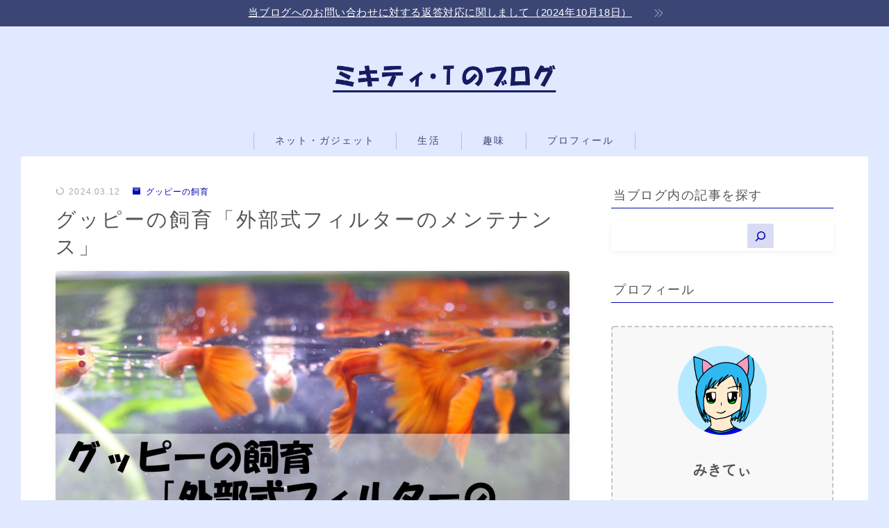

--- FILE ---
content_type: text/html; charset=UTF-8
request_url: https://mikit-tz.com/guppy-filter-maintenance/
body_size: 31374
content:
<!DOCTYPE html>
<html lang="ja">
<head prefix="og: https://ogp.me/ns# fb: https://ogp.me/ns/fb# article: https://ogp.me/ns/article#">
<meta charset="utf-8">
<meta http-equiv="X-UA-Compatible" content="IE=edge">
<meta name="viewport" content="width=device-width, initial-scale=1,minimum-scale=1.0">
<!-- ここからOGP -->
<meta property="og:type" content="article">
<meta property="og:title" content="グッピーの飼育「外部式フィルターのメンテナンス」｜ミキティ・Tのブログ">
<meta property="og:url" content="https://mikit-tz.com/guppy-filter-maintenance/">
<meta property="og:description" content="この記事では、グッピーの飼育における、「外部式フィルターのメンテナンス」について解説していきます。">
<meta property="og:image" content="https://mikit-tz.com/wp-content/uploads/2020/07/guppy-filter-maintenance-eyecatching.jpg">
<!-- ここまでOGP --><meta name="description" content="この記事では、グッピーの飼育における、「外部式フィルターのメンテナンス」について解説していきます。">
<link rel="canonical" href="https://mikit-tz.com/guppy-filter-maintenance/">
<meta property="og:site_name" content="ミキティ・Tのブログ">
<meta name="twitter:card" content="summary_large_image">
<meta name="robots" content="noarchive">
<meta name="google-site-verification" content="D8fGvp9G4KPBKlmxMXkWcwrJs1198e5s3XlQi7D2v3I"/>
<!-- Global site tag (gtag.js) - Google Analytics -->
<style id='wp-img-auto-sizes-contain-inline-css' type='text/css'>img:is([sizes=auto i],[sizes^="auto," i]){contain-intrinsic-size:3000px 1500px}</style><style id='wp-emoji-styles-inline-css' type='text/css'>img.wp-smiley,img.emoji{display:inline!important;border:none!important;box-shadow:none!important;height:1em!important;width:1em!important;margin:0 .07em!important;vertical-align:-.1em!important;background:none!important;padding:0!important}</style><style id='wp-block-library-inline-css' type='text/css'>:root{--wp-block-synced-color:#7a00df;--wp-block-synced-color--rgb:122 , 0 , 223;--wp-bound-block-color:var(--wp-block-synced-color);--wp-editor-canvas-background:#ddd;--wp-admin-theme-color:#007cba;--wp-admin-theme-color--rgb:0 , 124 , 186;--wp-admin-theme-color-darker-10:#006ba1;--wp-admin-theme-color-darker-10--rgb:0 , 107 , 160.5;--wp-admin-theme-color-darker-20:#005a87;--wp-admin-theme-color-darker-20--rgb:0 , 90 , 135;--wp-admin-border-width-focus:2px}@media (min-resolution:192dpi){:root{--wp-admin-border-width-focus:1.5px}}.wp-element-button{cursor:pointer}:root .has-very-light-gray-background-color{background-color:#eee}:root .has-very-dark-gray-background-color{background-color:#313131}:root .has-very-light-gray-color{color:#eee}:root .has-very-dark-gray-color{color:#313131}:root .has-vivid-green-cyan-to-vivid-cyan-blue-gradient-background{background:linear-gradient(135deg,#00d084,#0693e3)}:root .has-purple-crush-gradient-background{background:linear-gradient(135deg,#34e2e4,#4721fb 50%,#ab1dfe)}:root .has-hazy-dawn-gradient-background{background:linear-gradient(135deg,#faaca8,#dad0ec)}:root .has-subdued-olive-gradient-background{background:linear-gradient(135deg,#fafae1,#67a671)}:root .has-atomic-cream-gradient-background{background:linear-gradient(135deg,#fdd79a,#004a59)}:root .has-nightshade-gradient-background{background:linear-gradient(135deg,#330968,#31cdcf)}:root .has-midnight-gradient-background{background:linear-gradient(135deg,#020381,#2874fc)}:root{--wp--preset--font-size--normal:16px;--wp--preset--font-size--huge:42px}.has-regular-font-size{font-size:1em}.has-larger-font-size{font-size:2.625em}.has-normal-font-size{font-size:var(--wp--preset--font-size--normal)}.has-huge-font-size{font-size:var(--wp--preset--font-size--huge)}.has-text-align-center{text-align:center}.has-text-align-left{text-align:left}.has-text-align-right{text-align:right}.has-fit-text{white-space:nowrap!important}#end-resizable-editor-section{display:none}.aligncenter{clear:both}.items-justified-left{justify-content:flex-start}.items-justified-center{justify-content:center}.items-justified-right{justify-content:flex-end}.items-justified-space-between{justify-content:space-between}.screen-reader-text{border:0;clip-path:inset(50%);height:1px;margin:-1px;overflow:hidden;padding:0;position:absolute;width:1px;word-wrap:normal!important}.screen-reader-text:focus{background-color:#ddd;clip-path:none;color:#444;display:block;font-size:1em;height:auto;left:5px;line-height:normal;padding:15px 23px 14px;text-decoration:none;top:5px;width:auto;z-index:100000}html :where(.has-border-color){border-style:solid}html :where([style*=border-top-color]){border-top-style:solid}html :where([style*=border-right-color]){border-right-style:solid}html :where([style*=border-bottom-color]){border-bottom-style:solid}html :where([style*=border-left-color]){border-left-style:solid}html :where([style*=border-width]){border-style:solid}html :where([style*=border-top-width]){border-top-style:solid}html :where([style*=border-right-width]){border-right-style:solid}html :where([style*=border-bottom-width]){border-bottom-style:solid}html :where([style*=border-left-width]){border-left-style:solid}html :where(img[class*=wp-image-]){height:auto;max-width:100%}:where(figure){margin:0 0 1em}html :where(.is-position-sticky){--wp-admin--admin-bar--position-offset:var(--wp-admin--admin-bar--height,0)}@media screen and (max-width:600px){html :where(.is-position-sticky){--wp-admin--admin-bar--position-offset:0}}</style><style id='wp-block-archives-inline-css' type='text/css'>.wp-block-archives{box-sizing:border-box}.wp-block-archives-dropdown label{display:block}</style><style id='wp-block-categories-inline-css' type='text/css'>.wp-block-categories{box-sizing:border-box}.wp-block-categories.alignleft{margin-right:2em}.wp-block-categories.alignright{margin-left:2em}.wp-block-categories.wp-block-categories-dropdown.aligncenter{text-align:center}.wp-block-categories .wp-block-categories__label{display:block;width:100%}</style><style id='wp-block-heading-inline-css' type='text/css'>h1:where(.wp-block-heading).has-background,h2:where(.wp-block-heading).has-background,h3:where(.wp-block-heading).has-background,h4:where(.wp-block-heading).has-background,h5:where(.wp-block-heading).has-background,h6:where(.wp-block-heading).has-background{padding:1.25em 2.375em}h1.has-text-align-left[style*=writing-mode]:where([style*=vertical-lr]),h1.has-text-align-right[style*=writing-mode]:where([style*=vertical-rl]),h2.has-text-align-left[style*=writing-mode]:where([style*=vertical-lr]),h2.has-text-align-right[style*=writing-mode]:where([style*=vertical-rl]),h3.has-text-align-left[style*=writing-mode]:where([style*=vertical-lr]),h3.has-text-align-right[style*=writing-mode]:where([style*=vertical-rl]),h4.has-text-align-left[style*=writing-mode]:where([style*=vertical-lr]),h4.has-text-align-right[style*=writing-mode]:where([style*=vertical-rl]),h5.has-text-align-left[style*=writing-mode]:where([style*=vertical-lr]),h5.has-text-align-right[style*=writing-mode]:where([style*=vertical-rl]),h6.has-text-align-left[style*=writing-mode]:where([style*=vertical-lr]),h6.has-text-align-right[style*=writing-mode]:where([style*=vertical-rl]){rotate:180deg}</style><style id='wp-block-image-inline-css' type='text/css'>.wp-block-image>a,.wp-block-image>figure>a{display:inline-block}.wp-block-image img{box-sizing:border-box;height:auto;max-width:100%;vertical-align:bottom}@media not (prefers-reduced-motion){.wp-block-image img.hide{visibility:hidden}.wp-block-image img.show{animation:show-content-image .4s}}.wp-block-image[style*="border-radius"] img,.wp-block-image[style*="border-radius"]>a{border-radius:inherit}.wp-block-image.has-custom-border img{box-sizing:border-box}.wp-block-image.aligncenter{text-align:center}.wp-block-image.alignfull>a,.wp-block-image.alignwide>a{width:100%}.wp-block-image.alignfull img,.wp-block-image.alignwide img{height:auto;width:100%}.wp-block-image .aligncenter,.wp-block-image .alignleft,.wp-block-image .alignright,.wp-block-image.aligncenter,.wp-block-image.alignleft,.wp-block-image.alignright{display:table}.wp-block-image .aligncenter>figcaption,.wp-block-image .alignleft>figcaption,.wp-block-image .alignright>figcaption,.wp-block-image.aligncenter>figcaption,.wp-block-image.alignleft>figcaption,.wp-block-image.alignright>figcaption{caption-side:bottom;display:table-caption}.wp-block-image .alignleft{float:left;margin:.5em 1em .5em 0}.wp-block-image .alignright{float:right;margin:.5em 0 .5em 1em}.wp-block-image .aligncenter{margin-left:auto;margin-right:auto}.wp-block-image :where(figcaption){margin-bottom:1em;margin-top:.5em}.wp-block-image.is-style-circle-mask img{border-radius:9999px}@supports ((-webkit-mask-image:none) or (mask-image:none)) or (-webkit-mask-image:none){.wp-block-image.is-style-circle-mask img{border-radius:0;-webkit-mask-image:url('data:image/svg+xml;utf8,<svg viewBox="0 0 100 100" xmlns="http://www.w3.org/2000/svg"><circle cx="50" cy="50" r="50"/></svg>');mask-image:url('data:image/svg+xml;utf8,<svg viewBox="0 0 100 100" xmlns="http://www.w3.org/2000/svg"><circle cx="50" cy="50" r="50"/></svg>');mask-mode:alpha;-webkit-mask-position:center;mask-position:center;-webkit-mask-repeat:no-repeat;mask-repeat:no-repeat;-webkit-mask-size:contain;mask-size:contain}}:root :where(.wp-block-image.is-style-rounded img,.wp-block-image .is-style-rounded img){border-radius:9999px}.wp-block-image figure{margin:0}.wp-lightbox-container{display:flex;flex-direction:column;position:relative}.wp-lightbox-container img{cursor:zoom-in}.wp-lightbox-container img:hover+button{opacity:1}.wp-lightbox-container button{align-items:center;backdrop-filter:blur(16px) saturate(180%);background-color:#5a5a5a40;border:none;border-radius:4px;cursor:zoom-in;display:flex;height:20px;justify-content:center;opacity:0;padding:0;position:absolute;right:16px;text-align:center;top:16px;width:20px;z-index:100}@media not (prefers-reduced-motion){.wp-lightbox-container button{transition:opacity .2s ease}}.wp-lightbox-container button:focus-visible{outline:3px auto #5a5a5a40;outline:3px auto -webkit-focus-ring-color;outline-offset:3px}.wp-lightbox-container button:hover{cursor:pointer;opacity:1}.wp-lightbox-container button:focus{opacity:1}.wp-lightbox-container button:focus,.wp-lightbox-container button:hover,.wp-lightbox-container button:not(:hover):not(:active):not(.has-background){background-color:#5a5a5a40;border:none}.wp-lightbox-overlay{box-sizing:border-box;cursor:zoom-out;height:100vh;left:0;overflow:hidden;position:fixed;top:0;visibility:hidden;width:100%;z-index:100000}.wp-lightbox-overlay .close-button{align-items:center;cursor:pointer;display:flex;justify-content:center;min-height:40px;min-width:40px;padding:0;position:absolute;right:calc(env(safe-area-inset-right) + 16px);top:calc(env(safe-area-inset-top) + 16px);z-index:5000000}.wp-lightbox-overlay .close-button:focus,.wp-lightbox-overlay .close-button:hover,.wp-lightbox-overlay .close-button:not(:hover):not(:active):not(.has-background){background:none;border:none}.wp-lightbox-overlay .lightbox-image-container{height:var(--wp--lightbox-container-height);left:50%;overflow:hidden;position:absolute;top:50%;transform:translate(-50%,-50%);transform-origin:top left;width:var(--wp--lightbox-container-width);z-index:9999999999}.wp-lightbox-overlay .wp-block-image{align-items:center;box-sizing:border-box;display:flex;height:100%;justify-content:center;margin:0;position:relative;transform-origin:0 0;width:100%;z-index:3000000}.wp-lightbox-overlay .wp-block-image img{height:var(--wp--lightbox-image-height);min-height:var(--wp--lightbox-image-height);min-width:var(--wp--lightbox-image-width);width:var(--wp--lightbox-image-width)}.wp-lightbox-overlay .wp-block-image figcaption{display:none}.wp-lightbox-overlay button{background:none;border:none}.wp-lightbox-overlay .scrim{background-color:#fff;height:100%;opacity:.9;position:absolute;width:100%;z-index:2000000}.wp-lightbox-overlay.active{visibility:visible}@media not (prefers-reduced-motion){.wp-lightbox-overlay.active{animation:turn-on-visibility .25s both}.wp-lightbox-overlay.active img{animation:turn-on-visibility .35s both}.wp-lightbox-overlay.show-closing-animation:not(.active){animation:turn-off-visibility .35s both}.wp-lightbox-overlay.show-closing-animation:not(.active) img{animation:turn-off-visibility .25s both}.wp-lightbox-overlay.zoom.active{animation:none;opacity:1;visibility:visible}.wp-lightbox-overlay.zoom.active .lightbox-image-container{animation:lightbox-zoom-in .4s}.wp-lightbox-overlay.zoom.active .lightbox-image-container img{animation:none}.wp-lightbox-overlay.zoom.active .scrim{animation:turn-on-visibility .4s forwards}.wp-lightbox-overlay.zoom.show-closing-animation:not(.active){animation:none}.wp-lightbox-overlay.zoom.show-closing-animation:not(.active) .lightbox-image-container{animation:lightbox-zoom-out .4s}.wp-lightbox-overlay.zoom.show-closing-animation:not(.active) .lightbox-image-container img{animation:none}.wp-lightbox-overlay.zoom.show-closing-animation:not(.active) .scrim{animation:turn-off-visibility .4s forwards}}@keyframes show-content-image{0%{visibility:hidden}99%{visibility:hidden}to{visibility:visible}}@keyframes turn-on-visibility{0%{opacity:0}to{opacity:1}}@keyframes turn-off-visibility{0%{opacity:1;visibility:visible}99%{opacity:0;visibility:visible}to{opacity:0;visibility:hidden}}@keyframes lightbox-zoom-in{0%{transform:translate(calc((-100vw + var(--wp--lightbox-scrollbar-width))/2 + var(--wp--lightbox-initial-left-position)),calc(-50vh + var(--wp--lightbox-initial-top-position))) scale(var(--wp--lightbox-scale))}to{transform:translate(-50%,-50%) scale(1)}}@keyframes lightbox-zoom-out{0%{transform:translate(-50%,-50%) scale(1);visibility:visible}99%{visibility:visible}to{transform:translate(calc((-100vw + var(--wp--lightbox-scrollbar-width))/2 + var(--wp--lightbox-initial-left-position)),calc(-50vh + var(--wp--lightbox-initial-top-position))) scale(var(--wp--lightbox-scale));visibility:hidden}}</style><style id='wp-block-list-inline-css' type='text/css'>ol,ul{box-sizing:border-box}:root :where(.wp-block-list.has-background){padding:1.25em 2.375em}</style><style id='wp-block-search-inline-css' type='text/css'>.wp-block-search__button{margin-left:10px;word-break:normal}.wp-block-search__button.has-icon{line-height:0}.wp-block-search__button svg{height:1.25em;min-height:24px;min-width:24px;width:1.25em;fill:currentColor;vertical-align:text-bottom}:where(.wp-block-search__button){border:1px solid #ccc;padding:6px 10px}.wp-block-search__inside-wrapper{display:flex;flex:auto;flex-wrap:nowrap;max-width:100%}.wp-block-search__label{width:100%}.wp-block-search.wp-block-search__button-only .wp-block-search__button{box-sizing:border-box;display:flex;flex-shrink:0;justify-content:center;margin-left:0;max-width:100%}.wp-block-search.wp-block-search__button-only .wp-block-search__inside-wrapper{min-width:0!important;transition-property:width}.wp-block-search.wp-block-search__button-only .wp-block-search__input{flex-basis:100%;transition-duration:.3s}.wp-block-search.wp-block-search__button-only.wp-block-search__searchfield-hidden,.wp-block-search.wp-block-search__button-only.wp-block-search__searchfield-hidden .wp-block-search__inside-wrapper{overflow:hidden}.wp-block-search.wp-block-search__button-only.wp-block-search__searchfield-hidden .wp-block-search__input{border-left-width:0!important;border-right-width:0!important;flex-basis:0;flex-grow:0;margin:0;min-width:0!important;padding-left:0!important;padding-right:0!important;width:0!important}:where(.wp-block-search__input){appearance:none;border:1px solid #949494;flex-grow:1;font-family:inherit;font-size:inherit;font-style:inherit;font-weight:inherit;letter-spacing:inherit;line-height:inherit;margin-left:0;margin-right:0;min-width:3rem;padding:8px;text-decoration:unset!important;text-transform:inherit}:where(.wp-block-search__button-inside .wp-block-search__inside-wrapper){background-color:#fff;border:1px solid #949494;box-sizing:border-box;padding:4px}:where(.wp-block-search__button-inside .wp-block-search__inside-wrapper) .wp-block-search__input{border:none;border-radius:0;padding:0 4px}:where(.wp-block-search__button-inside .wp-block-search__inside-wrapper) .wp-block-search__input:focus{outline:none}:where(.wp-block-search__button-inside .wp-block-search__inside-wrapper) :where(.wp-block-search__button){padding:4px 8px}.wp-block-search.aligncenter .wp-block-search__inside-wrapper{margin:auto}.wp-block[data-align="right"] .wp-block-search.wp-block-search__button-only .wp-block-search__inside-wrapper{float:right}</style><style id='wp-block-columns-inline-css' type='text/css'>.wp-block-columns{box-sizing:border-box;display:flex;flex-wrap:wrap!important}@media (min-width:782px){.wp-block-columns{flex-wrap:nowrap!important}}.wp-block-columns{align-items:normal!important}.wp-block-columns.are-vertically-aligned-top{align-items:flex-start}.wp-block-columns.are-vertically-aligned-center{align-items:center}.wp-block-columns.are-vertically-aligned-bottom{align-items:flex-end}@media (max-width:781px){.wp-block-columns:not(.is-not-stacked-on-mobile)>.wp-block-column{flex-basis:100%!important}}@media (min-width:782px){.wp-block-columns:not(.is-not-stacked-on-mobile)>.wp-block-column{flex-basis:0;flex-grow:1}.wp-block-columns:not(.is-not-stacked-on-mobile)>.wp-block-column[style*=flex-basis]{flex-grow:0}}.wp-block-columns.is-not-stacked-on-mobile{flex-wrap:nowrap!important}.wp-block-columns.is-not-stacked-on-mobile>.wp-block-column{flex-basis:0;flex-grow:1}.wp-block-columns.is-not-stacked-on-mobile>.wp-block-column[style*="flex-basis"]{flex-grow:0}:where(.wp-block-columns){margin-bottom:1.75em}:where(.wp-block-columns.has-background){padding:1.25em 2.375em}.wp-block-column{flex-grow:1;min-width:0;overflow-wrap:break-word;word-break:break-word}.wp-block-column.is-vertically-aligned-top{align-self:flex-start}.wp-block-column.is-vertically-aligned-center{align-self:center}.wp-block-column.is-vertically-aligned-bottom{align-self:flex-end}.wp-block-column.is-vertically-aligned-stretch{align-self:stretch}.wp-block-column.is-vertically-aligned-bottom,.wp-block-column.is-vertically-aligned-center,.wp-block-column.is-vertically-aligned-top{width:100%}</style><style id='wp-block-group-inline-css' type='text/css'>.wp-block-group{box-sizing:border-box}:where(.wp-block-group.wp-block-group-is-layout-constrained){position:relative}</style><style id='wp-block-paragraph-inline-css' type='text/css'>.is-small-text{font-size:.875em}.is-regular-text{font-size:1em}.is-large-text{font-size:2.25em}.is-larger-text{font-size:3em}.has-drop-cap:not(:focus):first-letter{float:left;font-size:8.4em;font-style:normal;font-weight:100;line-height:.68;margin:.05em .1em 0 0;text-transform:uppercase}body.rtl .has-drop-cap:not(:focus):first-letter{float:none;margin-left:.1em}p.has-drop-cap.has-background{overflow:hidden}:root :where(p.has-background){padding:1.25em 2.375em}:where(p.has-text-color:not(.has-link-color)) a{color:inherit}p.has-text-align-left[style*="writing-mode:vertical-lr"],p.has-text-align-right[style*="writing-mode:vertical-rl"]{rotate:180deg}</style><style id='wp-block-spacer-inline-css' type='text/css'>.wp-block-spacer{clear:both}</style><style id='global-styles-inline-css' type='text/css'>:root{--wp--preset--aspect-ratio--square:1;--wp--preset--aspect-ratio--4-3: 4/3;--wp--preset--aspect-ratio--3-4: 3/4;--wp--preset--aspect-ratio--3-2: 3/2;--wp--preset--aspect-ratio--2-3: 2/3;--wp--preset--aspect-ratio--16-9: 16/9;--wp--preset--aspect-ratio--9-16: 9/16;--wp--preset--color--black:#000;--wp--preset--color--cyan-bluish-gray:#abb8c3;--wp--preset--color--white:#fff;--wp--preset--color--pale-pink:#f78da7;--wp--preset--color--vivid-red:#cf2e2e;--wp--preset--color--luminous-vivid-orange:#ff6900;--wp--preset--color--luminous-vivid-amber:#fcb900;--wp--preset--color--light-green-cyan:#7bdcb5;--wp--preset--color--vivid-green-cyan:#00d084;--wp--preset--color--pale-cyan-blue:#8ed1fc;--wp--preset--color--vivid-cyan-blue:#0693e3;--wp--preset--color--vivid-purple:#9b51e0;--wp--preset--gradient--vivid-cyan-blue-to-vivid-purple:linear-gradient(135deg,#0693e3 0%,#9b51e0 100%);--wp--preset--gradient--light-green-cyan-to-vivid-green-cyan:linear-gradient(135deg,#7adcb4 0%,#00d082 100%);--wp--preset--gradient--luminous-vivid-amber-to-luminous-vivid-orange:linear-gradient(135deg,#fcb900 0%,#ff6900 100%);--wp--preset--gradient--luminous-vivid-orange-to-vivid-red:linear-gradient(135deg,#ff6900 0%,#cf2e2e 100%);--wp--preset--gradient--very-light-gray-to-cyan-bluish-gray:linear-gradient(135deg,#eee 0%,#a9b8c3 100%);--wp--preset--gradient--cool-to-warm-spectrum:linear-gradient(135deg,#4aeadc 0%,#9778d1 20%,#cf2aba 40%,#ee2c82 60%,#fb6962 80%,#fef84c 100%);--wp--preset--gradient--blush-light-purple:linear-gradient(135deg,#ffceec 0%,#9896f0 100%);--wp--preset--gradient--blush-bordeaux:linear-gradient(135deg,#fecda5 0%,#fe2d2d 50%,#6b003e 100%);--wp--preset--gradient--luminous-dusk:linear-gradient(135deg,#ffcb70 0%,#c751c0 50%,#4158d0 100%);--wp--preset--gradient--pale-ocean:linear-gradient(135deg,#fff5cb 0%,#b6e3d4 50%,#33a7b5 100%);--wp--preset--gradient--electric-grass:linear-gradient(135deg,#caf880 0%,#71ce7e 100%);--wp--preset--gradient--midnight:linear-gradient(135deg,#020381 0%,#2874fc 100%);--wp--preset--font-size--small:13px;--wp--preset--font-size--medium:20px;--wp--preset--font-size--large:36px;--wp--preset--font-size--x-large:42px;--wp--preset--spacing--20:.44rem;--wp--preset--spacing--30:.67rem;--wp--preset--spacing--40:1rem;--wp--preset--spacing--50:1.5rem;--wp--preset--spacing--60:2.25rem;--wp--preset--spacing--70:3.38rem;--wp--preset--spacing--80:5.06rem;--wp--preset--shadow--natural:6px 6px 9px rgba(0,0,0,.2);--wp--preset--shadow--deep:12px 12px 50px rgba(0,0,0,.4);--wp--preset--shadow--sharp:6px 6px 0 rgba(0,0,0,.2);--wp--preset--shadow--outlined:6px 6px 0 -3px #fff , 6px 6px #000;--wp--preset--shadow--crisp:6px 6px 0 #000}:where(.is-layout-flex){gap:.5em}:where(.is-layout-grid){gap:.5em}body .is-layout-flex{display:flex}.is-layout-flex{flex-wrap:wrap;align-items:center}.is-layout-flex > :is(*, div){margin:0}body .is-layout-grid{display:grid}.is-layout-grid > :is(*, div){margin:0}:where(.wp-block-columns.is-layout-flex){gap:2em}:where(.wp-block-columns.is-layout-grid){gap:2em}:where(.wp-block-post-template.is-layout-flex){gap:1.25em}:where(.wp-block-post-template.is-layout-grid){gap:1.25em}.has-black-color{color:var(--wp--preset--color--black)!important}.has-cyan-bluish-gray-color{color:var(--wp--preset--color--cyan-bluish-gray)!important}.has-white-color{color:var(--wp--preset--color--white)!important}.has-pale-pink-color{color:var(--wp--preset--color--pale-pink)!important}.has-vivid-red-color{color:var(--wp--preset--color--vivid-red)!important}.has-luminous-vivid-orange-color{color:var(--wp--preset--color--luminous-vivid-orange)!important}.has-luminous-vivid-amber-color{color:var(--wp--preset--color--luminous-vivid-amber)!important}.has-light-green-cyan-color{color:var(--wp--preset--color--light-green-cyan)!important}.has-vivid-green-cyan-color{color:var(--wp--preset--color--vivid-green-cyan)!important}.has-pale-cyan-blue-color{color:var(--wp--preset--color--pale-cyan-blue)!important}.has-vivid-cyan-blue-color{color:var(--wp--preset--color--vivid-cyan-blue)!important}.has-vivid-purple-color{color:var(--wp--preset--color--vivid-purple)!important}.has-black-background-color{background-color:var(--wp--preset--color--black)!important}.has-cyan-bluish-gray-background-color{background-color:var(--wp--preset--color--cyan-bluish-gray)!important}.has-white-background-color{background-color:var(--wp--preset--color--white)!important}.has-pale-pink-background-color{background-color:var(--wp--preset--color--pale-pink)!important}.has-vivid-red-background-color{background-color:var(--wp--preset--color--vivid-red)!important}.has-luminous-vivid-orange-background-color{background-color:var(--wp--preset--color--luminous-vivid-orange)!important}.has-luminous-vivid-amber-background-color{background-color:var(--wp--preset--color--luminous-vivid-amber)!important}.has-light-green-cyan-background-color{background-color:var(--wp--preset--color--light-green-cyan)!important}.has-vivid-green-cyan-background-color{background-color:var(--wp--preset--color--vivid-green-cyan)!important}.has-pale-cyan-blue-background-color{background-color:var(--wp--preset--color--pale-cyan-blue)!important}.has-vivid-cyan-blue-background-color{background-color:var(--wp--preset--color--vivid-cyan-blue)!important}.has-vivid-purple-background-color{background-color:var(--wp--preset--color--vivid-purple)!important}.has-black-border-color{border-color:var(--wp--preset--color--black)!important}.has-cyan-bluish-gray-border-color{border-color:var(--wp--preset--color--cyan-bluish-gray)!important}.has-white-border-color{border-color:var(--wp--preset--color--white)!important}.has-pale-pink-border-color{border-color:var(--wp--preset--color--pale-pink)!important}.has-vivid-red-border-color{border-color:var(--wp--preset--color--vivid-red)!important}.has-luminous-vivid-orange-border-color{border-color:var(--wp--preset--color--luminous-vivid-orange)!important}.has-luminous-vivid-amber-border-color{border-color:var(--wp--preset--color--luminous-vivid-amber)!important}.has-light-green-cyan-border-color{border-color:var(--wp--preset--color--light-green-cyan)!important}.has-vivid-green-cyan-border-color{border-color:var(--wp--preset--color--vivid-green-cyan)!important}.has-pale-cyan-blue-border-color{border-color:var(--wp--preset--color--pale-cyan-blue)!important}.has-vivid-cyan-blue-border-color{border-color:var(--wp--preset--color--vivid-cyan-blue)!important}.has-vivid-purple-border-color{border-color:var(--wp--preset--color--vivid-purple)!important}.has-vivid-cyan-blue-to-vivid-purple-gradient-background{background:var(--wp--preset--gradient--vivid-cyan-blue-to-vivid-purple)!important}.has-light-green-cyan-to-vivid-green-cyan-gradient-background{background:var(--wp--preset--gradient--light-green-cyan-to-vivid-green-cyan)!important}.has-luminous-vivid-amber-to-luminous-vivid-orange-gradient-background{background:var(--wp--preset--gradient--luminous-vivid-amber-to-luminous-vivid-orange)!important}.has-luminous-vivid-orange-to-vivid-red-gradient-background{background:var(--wp--preset--gradient--luminous-vivid-orange-to-vivid-red)!important}.has-very-light-gray-to-cyan-bluish-gray-gradient-background{background:var(--wp--preset--gradient--very-light-gray-to-cyan-bluish-gray)!important}.has-cool-to-warm-spectrum-gradient-background{background:var(--wp--preset--gradient--cool-to-warm-spectrum)!important}.has-blush-light-purple-gradient-background{background:var(--wp--preset--gradient--blush-light-purple)!important}.has-blush-bordeaux-gradient-background{background:var(--wp--preset--gradient--blush-bordeaux)!important}.has-luminous-dusk-gradient-background{background:var(--wp--preset--gradient--luminous-dusk)!important}.has-pale-ocean-gradient-background{background:var(--wp--preset--gradient--pale-ocean)!important}.has-electric-grass-gradient-background{background:var(--wp--preset--gradient--electric-grass)!important}.has-midnight-gradient-background{background:var(--wp--preset--gradient--midnight)!important}.has-small-font-size{font-size:var(--wp--preset--font-size--small)!important}.has-medium-font-size{font-size:var(--wp--preset--font-size--medium)!important}.has-large-font-size{font-size:var(--wp--preset--font-size--large)!important}.has-x-large-font-size{font-size:var(--wp--preset--font-size--x-large)!important}:where(.wp-block-columns.is-layout-flex){gap:2em}:where(.wp-block-columns.is-layout-grid){gap:2em}</style><style id='core-block-supports-inline-css' type='text/css'>.wp-container-core-columns-is-layout-9d6595d7{flex-wrap:nowrap}</style><style id='classic-theme-styles-inline-css' type='text/css'>.wp-block-button__link{color:#fff;background-color:#32373c;border-radius:9999px;box-shadow:none;text-decoration:none;padding:calc(.667em + 2px) calc(1.333em + 2px);font-size:1.125em}.wp-block-file__button{background:#32373c;color:#fff;text-decoration:none}</style><link rel='stylesheet' id='prism-numbers-css' href='https://cdnjs.cloudflare.com/ajax/libs/prism/1.29.0/plugins/line-numbers/prism-line-numbers.min.css?ver=1.29.0' type='text/css' media='all'/><link rel='stylesheet' id='prism-okaidia-css' href='https://cdnjs.cloudflare.com/ajax/libs/prism/1.29.0/themes/prism-okaidia.min.css?ver=1.29.0' type='text/css' media='all'/><link rel='stylesheet' id='contact-form-7-css' href='https://mikit-tz.com/wp-content/plugins/contact-form-7/includes/css/A.styles.css,qver=6.1.4.pagespeed.cf.bY4dTi-wnh.css' type='text/css' media='all'/><link rel='stylesheet' id='parent-style-css' href='https://mikit-tz.com/wp-content/themes/jinr/style.css?ver=6.9' type='text/css' media='all'/><link rel='stylesheet' id='theme-style-css' href='https://mikit-tz.com/wp-content/themes/jinr-child/style.css?ver=6.9' type='text/css' media='all'/><link rel='stylesheet' id='fancybox-css' href='https://mikit-tz.com/wp-content/plugins/easy-fancybox/fancybox/2.2.0/jquery.fancybox.min.css?ver=6.9' type='text/css' media='screen'/><style type="text/css">.a--search-label,.a--menu-label {margin-top:-2px;}body:not(.wp-admin){background-color: #e0e9ff;}body:not(.wp-admin) #wrapper{background-image: url();}body:not(.wp-admin),.widgettitle,.c--post-list-title,.d--slider-title-default,.d--blogcard-mysite .a--blogcard-title,.d--blogcard-external .a--blogcard-title,.d--blogcard-external .a--blogcard-more,.d--blogcard-external::before,.d--blogcard-external.d--blogcard-style1 .a--blogcard-label,#hamburgerMenuList .menu-item a,.editor-styles-wrapper,#headerSearch .search-text,.d--profile-author.d--brand-color .d--contact,.js--hamburger-active.c--menu-trigger .a--menu-label,#postTagBox a,.wpcf7 input,.wpcf7 textarea,.wpcf7 select,.o--jinr-postcard,.o--postlist-inner .a--post-title,.widgets-php h2.jinr-heading,.d--material-design .b--jinr-postlist .a--post-title,.wp-block-search__input,.a--button-microcopy,.b--jinr-paid-text,.b--paidpost-remaining{color:#555555;}#hamburgerMenuList .menu-item a:after,.a--simple-box-quotetitle,.a--nextpage-label{color:rgba(85,85,85,0.6);}#globalMenuList .sub-menu .menu-item a,.a--ham-follow-label{color:rgba(85,85,85,0.75);}.a--time-separator,.js--hamburger-active.c--menu-trigger .a--menu-bar,.a--nextpage-label::before,.a--nextpage-label::after{background-color:#555555;}.a--microcopy-parts1,    .a--microcopy-parts2,.d--button-microcopy3 .a--microcopy-parts1::before,.d--button-microcopy3 .a--microcopy-parts2::before{background-color:rgba(85,85,85,0.6);}.post-page-numbers,.o--pagenation-list .c--pagenation-item a{border-color:rgba(0,8,175,1);color:rgba(0,8,175,1);}.o--pagenation-list .c--pagenation-item .dots{color:rgba(85,85,85,0.45);}.post-page-numbers.current,.c--nextpage a:hover,.o--pagenation-list .c--pagenation-item span:not(.dots),.o--pagenation-list .c--pagenation-item a:hover{background-color:rgba(0,8,175,1);}#hamburgerMenuList .menu-item ul a:before{background-color:rgba(85,85,85,0.3);}#hamburgerMenuList .menu-item{border-color:rgba(85,85,85,0.15);}.d--sns-share-design2.d--sns-share-color-white .c--sns-share-item{border-color:rgba(85,85,85,0.09);}ul.is-style-jinr-checkmark-square.jinr-list li::after{border-color:rgba(85,85,85,0.12);}.o--snsshare-button-select{background-color:rgba(85,85,85,0.03);}#postTagBox a,.wp-block-tag-cloud a{background-color:rgba(85,85,85,0.06);}.d--simple-box12{background-color:rgba(85,85,85,0.06);}.d--simple-box12::before,.d--simple-box12::after{color:rgba(85,85,85,0.06);}.d--blogcard-external.d--blogcard-style1 .o--blogcard-link,.wp-block-table table,.wp-block-table td,.wp-block-table thead{border-color:#555555;}.o--widget-area a:not([class]),.jinr-article a:not([class]),#commonFooter a:not([class]),.editor-styles-wrapper a:not([class]),.comment-edit-link,.comment-reply-link{color: #0031af;}.comment-edit-link,.comment-reply-link{border-color: #0031af;}#wrapper a:not([class]):hover{color: #8bcddd;}#footerMenuList a:hover{color: #8bcddd!important;}#globalMenuList .menu-item a:hover{color: #3b4675;}.d--glonavi-hover-none #globalMenuList .menu-item a:hover{color: #8bcddd;}.a--timeline-link-text span::before,.a--timeline-link-text span::after{background-color: #0031af;}.a--timeline-link-text:hover span::before,.a--timeline-link-text:hover span::after{background-color: #8bcddd;}.d--blogcard-mysite .a--blogcard-more,.d--blogcard-mysite::before,.a--postcard-category,#mainContent .a--post-cat a,.a--timeline-step,.a--timeline-step-original,#mainContent .d--profile-author.d--theme-color a.a--sns-item-link,.d--profile-style1.d--theme-color a.a--sns-item-link .jin-icons,.d--profile-style2.d--theme-color a.a--sns-item-link .jin-icons,.c--jinr-post-cat a,.d--blogcard-mysite.d--blogcard-style1 .a--blogcard-label,.wp-block-search__button,.a--slider-button a,.cat-item a::after,.widget_nav_menu a::after,.wp-block-page-list a::after,.wp-block-archives a::after,.d--slider-design2 .swiper-button-prev::after,.d--slider-design2 .swiper-button-next::after,.a--paidpost-price,.d--h2-style10 h2.jinr-heading{color: #0008af;}.d--blogcard-mysite.d--blogcard-style1 .o--blogcard-link,.d--h3-style1 h3.jinr-heading,.d--h2-style3 h2.jinr-heading,.d--h2-style9 h2.jinr-heading::after,.d--h2-style9 h2.jinr-heading,.d--h3-style3 h3.jinr-heading,.d--h3-style4 h3.jinr-heading,.d--h4-style2 h4.jinr-heading,.d--profile-style1,.d--h3-style7 h3.jinr-heading::before,.d--h4-style6 h4.jinr-heading::before,.jinr-widget-area h2.jinr-heading,.widgets-php h2.jinr-heading,ul.is-style-jinr-checkmark li::before,ul.is-style-jinr-checkmark-square li::before{border-color: #0008af;}.d--profile-style1 .a--profile-job{border-bottom-color: #0008af!important;}.d--h2-style2 h2.jinr-heading::before,.d--h2-style8 h2.jinr-heading::before{border-top-color: #0008af!important;}.a--timeline-step-original::before,.a--timeline-step-original::after,.a--timeline-step::before,.a--timeline-step::after,.a--slider-button-deco,.d--h2-style1 h2.jinr-heading,.d--h2-style2 h2.jinr-heading,.d--h4-style1 h4.jinr-heading::before,.d--h2-style4 h2.jinr-heading::after,.d--h2-style5 h2.jinr-heading::before,.d--h2-style6 h2.jinr-heading::before,.d--h2-style7 h2.jinr-heading::before,.d--h2-style7 h2.jinr-heading::after,.d--h2-style9 h2.jinr-heading::before,.d--h3-style2 h3.jinr-heading::before,.d--h3-style3 h3.jinr-heading::before,.d--h3-style5 h3.jinr-heading::before,.d--h3-style5 h3.jinr-heading::after,.d--h4-style3 h4.jinr-heading::before,.o--slider-pagenation .swiper-pagination-bullet,.o--slider-pagenation .a--slider-pagenation,#snsShareBottom.d--sns-share-color-solid,ul.jinr-list li::after,ol.jinr-list li::before,.d--profile-style2 .o--profile-contents,.d--profile-style1 .a--profile-introduction::before,.d--h3-style6 h3.jinr-heading::before,.d--h3-style7 h3.jinr-heading::after,.d--h4-style5 h4.jinr-heading::before,.d--h4-style6 h4.jinr-heading::after,.d--archive-subtitle::after,.a--scroll-btn:before, .a--scroll-btn:after,.d--designtitle-animation-dynamic .b--jinr-h2rich.js--scr-animation::before{background-color: #0008af;}.d--slider-design2 .swiper-button-prev,.d--slider-design2 .swiper-button-next{background-color: rgba(0,8,175,0.09);}.d--slider-design2 .swiper-button-prev:hover::before,.d--slider-design2 .swiper-button-next:hover::before{background-color: #0008af;}.d--material-design .d--slider-design2 .swiper-button-prev,.d--material-design .d--slider-design2 .swiper-button-next{box-shadow: 0 3px 6px -1px rgba(0,8,175,0.3);}.d--profile-style2 .a--profile-introduction{background-color: rgba(0,8,175,0.09);}.d--h3-style8 h3.jinr-heading,.d--h4-style4 h4.jinr-heading,.d--h2-style10 h2.jinr-heading{background-color: rgba(0,8,175,0.09);}.wp-block-search__button{background-color: rgba(0,8,175,0.15);}.o--notfound-section{background-color: rgba(0,8,175,0.06);}.jinr-profile-label::before,.jinr-profile-label span{background-color: rgba(0,8,175,1);}.wp-block-search__button:hover{background-color: rgba(0,8,175,1);}.d--flat-design .wp-block-search__input,.d--flat-design .wp-block-search__button-inside .wp-block-search__inside-wrapper,.d--flat-design .wp-block-categories-dropdown select,.d--flat-design .wp-block-archives-dropdown select{border-color: rgba(0,8,175,0.45);}#hamburgerMenu .o--ham-follow-sns .a--sns-item-link .jin-icons::before{color: rgba(0,8,175,1);}.wp-block-categories-dropdown::before,.wp-block-archives-dropdown::before{color: rgba(0,8,175,1);}.wp-block-search__button svg{fill:#0008af;}ol.jinr-list li li::after,ul.jinr-list li li::after{color: #0008af!important;}.d--button a{background-color: #0008af;}.d--archive-subtitle{color: rgba(85,85,85,0.45);}.a--post-date,.a--post-category{color: rgba(85,85,85,0.75);}@media (min-width: 552px) {.d--postlist-newstext .a--post-date{color: rgba(85,85,85,0.84);}.d--postlist-newstext .o--postlist-item{border-color: rgba(85,85,85,0.12);}.d--postlist-hover-hovercolor .c--post-link:hover .a--post-title{color: #8bcddd!important;}}@media (max-width: 551px) {.d--postlist-newstext-sp .a--post-date{color: rgba(85,85,85,0.9);}.d--postlist-newstext-sp .o--postlist-item{border-color: rgba(85,85,85,0.12);}}.d--marker1{background:linear-gradient(transparent 60%, #ffeea1 60%);}.d--marker2{background:linear-gradient(transparent 60%, #a9eaf2 60%);}.d--user-color1{color: #E55E73;}.d--user-color2{color: #4885EE;}.d--information-type-textonlywithlink a:hover{color : #ffffff!important;}.c--tab-title{background-color:rgba(0,8,175,0.3);}.c--tab-title.active{background-color:rgba(0,8,175,1);color:rgba(224,233,255,1);}.d--tab-design1 .c--tab-contents{border-color:rgba(0,8,175,1);}.d--tab-design1 .c--tab-title{box-shadow: inset 1px -1px 5px -2px rgba(0,8,175,0.3);}.d--material-design .d--header-style-default.d--header-tracking-on:not(.d--transparent):not(.d--commonheader-cover){box-shadow: 0 3px 12px 1px hsla(0,0%,64%,0.3584 );}.a--slider-title a{color:#555555!important;}.d--slider-design2 .c--post-meta{color:rgba(85,85,85,0.75)!important;}@media (max-width: 551px) {.a--slider-item-count{-webkit-text-stroke:1px rgba(85,85,85,1);}}@media (min-width: 552px) {.a--slider-item-count{-webkit-text-stroke:1px rgba(85,85,85,0.3);}}#mainContent,#homeArticle,#jinrArticle,.js--scr-animation .d--button-arrow-animation-drawarrow a::before{background-color:#fff;}#commonHeader + .o--jinr-mainvisual.o--jinr-stillimage,#commonHeader + .o--jinr-mainvisual.o--jinr-imageslider,#commonHeader + .o--jinr-mainvisual.o--jinr-movie,#commonHeader + .d--main-style-outline{margin-top:0!important;}.#headerSpMenu{padding-bottom:0;}.o--jinr-slider {margin-top: 0;}@media (max-width: 551px) {.o--slider-contents-wrapper{padding-top:0;}}@media (max-width: 551px) {.d--header-style-triangle + .a--header-style-parts,.d--header-style-slope + .a--header-style-parts{clip-path: polygon(100% 0, 100% 33%, 0 85%, 0 0);}}@media (max-width: 551px) {#hamburgerMenu.d--hamburger-follow-on .o--hamburger-menu-inner{height:80%;}}#headerLogoLink,#headerLogoLink:hover,#SiteSubCopy{color: #3b4675!important;}@media (max-width: 551px) {#commonHeaderInner{height: 60px;}d--header-layout1.d--header-style-border + .a--header-style-parts.js--follow-header-display{top: 60px;}}@media screen and (min-width: 552px) and (max-width:781px) {.d--header-layout1 #commonHeaderInner{height: calc(130px * 0.7);}d--header-layout1.d--header-style-border + .a--header-style-parts.js--follow-header-display{top: calc(130px * 0.7);}}@media (min-width: 782px) {.d--header-layout1 #commonHeaderInner{height: 130px;}d--header-layout1.d--header-style-border + .a--header-style-parts.js--follow-header-display{top: 130px;}.d--glonavi-hover-borderup #globalMenuList > li a::after,.d--glonavi-hover-borderwax #globalMenuList > li a::after,.d--glonavi-hover-borderflow #globalMenuList > li a::after{background-color:#3b4675;}}@media (min-width: 552px) {.d--header-layout2 #headerLogo{padding-top: calc(130px * 0.3);padding-bottom: calc(130px * 0.15);}}@media (max-width: 551px) {.d--header-layout1 #headerLogoLink{max-width: calc(100px * 1.5);}.d--header-layout2 #headerLogoLink{max-width: calc(100px * 1.5);}}@media (min-width: 552px) and (max-width:781px) {.d--header-layout1 #headerLogoLink{max-width: calc(110px * 2.4);}.d--header-layout2 #headerLogoLink{max-width: calc(110px * 2.4);}}@media (min-width: 782px) {.d--header-layout1 #headerLogoLink{max-width: calc(110px * 3);}.d--header-layout2 #headerLogoLink{max-width: calc(110px * 3);}}.d--main-style-transparent .b--jinr-paid-text{background-color:#e0e9ff;box-shadow: 0 0 0px 15px #e0e9ff;}.b--jinr-paid-container::before{background-image : linear-gradient(to right, rgba(85,85,85,0.45), rgba(85,85,85,0.45) 7px, transparent 7px, transparent 8px);}#globalMenuList .menu-item{font-size:14px;}#globalMenuList .menu-item a,#commonHeader a.a--sns-item-link .jin-icons::before,a.a--spmenu-item-link,#headerSearch .a--search-icon,#headerSearch .a--search-label,.c--menu-trigger .a--menu-label{color: #3b4675;}.d--header-menu-style2 #globalMenuList > .menu-item > a{border-color: rgba(59,70,117,0.27)!important;}.c--spmenu-item::before{background-color: rgba(59,70,117,0.21);}.c--menu-trigger .a--menu-bar{background-color: #3b4675;}@media (max-width: 551px) {.a--stillimage{height:calc( 100vh - 60px );}}@media (max-width: 551px) {.a--stillimage{height:calc( 100vh - 60px - 55px );}}.a--stillimage{background-image: url(https://mikit-tz.com/wp-content/themes/jinr/include/customizer/img/jinr-headerimg.png);}@media (max-width: 551px) {.a--stillimage{background-image: url(https://mikit-tz.com/wp-content/themes/jinr/include/customizer/img/jinr-headerimg.png);}}.d--stillimage-overlay-simple .a--stillimage-overlay{background-color: #fff;filter: opacity(75%);}.d--stillimage-overlay-blur .a--stillimage{opacity:calc(1 - 75 * 0.01);}.d--stillimage-overlay-blur.c--stillimage::before{background-color: #fff;}.a--stillimage-maincopy,.a--stillimage-subcopy{color: #22327a;}.c--stillimage-contents{top: 50%;left:50%;text-align:center;}.c--stillimage-contents .b--jinr-button .o--button-inner{text-align:center;}@media (max-width: 551px) {.c--stillimage-contents{top: 50%;left:50%;}}.a--movie-maincopy,.a--movie-subcopy{color: #22327a;}.c--movie-contents{top: 50%;left:50%;text-align:center;}@media (max-width: 551px) {.c--movie-contents{top: 50%;left:50%;}}.a--stillimage-maincopy{font-size: 2.28rem;}.a--movie-maincopy{font-size: 2.28rem;}@media (min-width: 552px) {.a--stillimage-maincopy{font-size: clamp(2.7rem, 3.9vw,3.6rem);}.a--movie-maincopy{font-size: clamp(2.7rem, 3.9vw,3.6rem);}}.a--stillimage-subcopy{font-size: clamp(1.15rem, 1.5vw,1.5rem);}.a--movie-subcopy{font-size: clamp(1.15rem, 1.5vw,1.5rem);}@media (min-width: 552px) {.a--stillimage-subcopy{font-size: clamp(1.5rem, 1.8vw,1.44rem);}.a--movie-subcopy{font-size: clamp(1.5rem, 1.8vw,1.44rem);}}.d--blogcard-style1 .a--blogcard-label,.d--blogcard-style1 .o--blogcard-link{background-color:#fff;}#jinrRelatedPost{background-color: transparent;}.c--relatedpost-headline{color: #555555;}.a--relatedpost-maincopy::before,.a--relatedpost-maincopy::after{background-color: #555555;}#commonFooter{background-color: #e0e9ff;}#commonFooter #commonFooterSiteMenu a,#commonFooter .c--breadcrumb-item a,.c--breadcrumb-item,.a--breadcrumb-parts,#commonFooter .a--profile-name,#commonFooter .a--profile-introduction,#commonFooter a.a--sns-item-link,#commonFooter .a--profile-label,#footer-widget{color: #424242;}#footerInfo,#footerMenuList .menu-item:not(:first-child){border-color: rgba(66,66,66,0.3);}#commonFooter .a--profile-label::before{background-color: rgba(66,66,66,0.3);}#commonFooter .a--profile-job,#commonFooter .d--brand-color .d--contact{color: rgba(66,66,66,0.6);}#copyright{color: #424242;}.d--fullwidth-max,.d--fullwidth-article{color: #555555;}.a--h2rich-maincopy,.a--h2rich-subcopy,.a--h2rich-number,.a--h2rich-icon{color: #0008af;}.b--jinr-h2rich{border-color: #0008af;}.a--h2rich-decoration-before,.a--h2rich-decoration-after{background-color: #0008af;}.wp-block-latest-posts__list li a,.wp-block-archives-list li a,.wp-block-categories-list li a,.wp-block-page-list a,.widget_nav_menu li,.wp-block-rss li a,.wp-block-page-list li a,.wp-block-latest-comments .wp-block-latest-comments__comment,.jinr-widget-area.widget_meta li a{border-color:rgba(85,85,85,0.15);}.d--two-column .d--article-width-680 + #mainSideBar{border-color:rgba(85,85,85,0.1);}.wp-block-latest-posts__list li a,.wp-block-archives-list li a,.wp-block-categories-list li a,.wp-block-page-list li a,.widget_nav_menu li a,.wp-block-page-list a,.wp-block-rss li a,.jinr-widget-area.widget_meta li a,.wp-block-tag-cloud a,.wp-block-latest-comments__comment-link{color:#555555!important;}.widget_nav_menu .menu-item ul a:before,.wp-block-page-list .menu-item ul a:before,.wp-block-categories-list .cat-item ul a:before{background-color:rgba(85,85,85,0.15);}body[class^="logged-in"]{background-color:#fff!important;}.d--cvbutton-all.d--spcv-outline .o--cv-button{border-color: #008db7;}.d--cvbutton-all{color: #444444;}.d--cvbutton-all .a--cv-button-icon::after{background-color: rgba(68,68,68,0.6);}.d--cvbutton-all.d--spcv-solid .o--cv-button{background-color: #008db7;}.d--cvbutton-category1.d--spcv-outline .o--cv-button{border-color: #008db7;}.d--cvbutton-category1{color: #444444;}.d--cvbutton-category1 .a--cv-button-icon::after{background-color: rgba(68,68,68,0.6);}.d--cvbutton-category1.d--spcv-solid .o--cv-button{background-color: #008db7;}.d--cvbutton-category2.d--spcv-outline .o--cv-button{border-color: #008db7;}.d--cvbutton-category2{color: #444444;}.d--cvbutton-category2 .a--cv-button-icon::after{background-color: rgba(68,68,68,0.6);}.d--cvbutton-category2.d--spcv-solid .o--cv-button{background-color: #008db7;}.d--cvbutton-category3.d--spcv-outline .o--cv-button{border-color: #008db7;}.d--cvbutton-category3{color: #444444;}.d--cvbutton-category3 .a--cv-button-icon::after{background-color: rgba(68,68,68,0.6);}.d--cvbutton-category3.d--spcv-solid .o--cv-button{background-color: #008db7;}.d--simple-box1{border-color: #407FED;}.d--simple-box1 .a--simple-box-title{color: #407FED;}.d--simple-box1 .a--simple-box-title{color: #407FED;}.d--simple-box2{border-color: #001693;}.d--simple-box2 .a--simple-box-title{color: #001693;}.d--simple-box2 .a--simple-box-title{color: #001693;}.d--simple-box2::before{border: 1px solid#001693;}.d--simple-box3{border-color: #407FED;}.d--simple-box3 .a--simple-box-title{color: #407FED;}.d--simple-box3 .a--simple-box-title{color: #407FED;}.d--simple-box4{border-color: #407FED;}.d--simple-box4 .a--simple-box-title{color: #407FED;}.d--simple-box4 .a--simple-box-title{color: #407FED;}.d--simple-box4::before{background-image: linear-gradient(to right,#407FED,#407FED 4px,transparent 4px,transparent 8px),linear-gradient(to right,#407FED,#407FED 4px,transparent 4px,transparent 8px);}.d--simple-box5{border-color: #f2f7ff;}.d--simple-box5 .a--simple-box-title{color: #f2f7ff;}.d--simple-box5 .a--simple-box-title{color: #555555;}.d--simple-box5{background-color: #f2f7ff;}.d--simple-box6{border-color: #b6e595;}.d--simple-box6 .a--simple-box-title{color: #b6e595;}.d--simple-box6 .a--simple-box-title{color: #b6e595;}.d--simple-box6{background-color: rgba(182,229,149,0.1);}.d--simple-box7{border-color: #8baef4;}.d--simple-box7 .a--simple-box-title{color: #8baef4;}.d--simple-box7 .a--simple-box-title{color: #8baef4;}.d--simple-box7{background-color: rgba(139,174,244,0.1);}.d--simple-box8{border-color: #f2f7ff;}.d--simple-box8 .a--simple-box-title{color: #f2f7ff;}.d--simple-box8 .a--simple-box-title{color: #555555;}.d--simple-box8{background-color: #f2f7ff;}.d--simple-box9{border-color: #8baef4;}.d--simple-box9 .a--simple-box-title{color: #8baef4;}.d--simple-box9 .a--simple-box-title{color: #8baef4;}.d--simple-box9::before{background-image: linear-gradient(to right,#8baef4,#8baef4 4px,transparent 4px,transparent 8px),linear-gradient(to right,#8baef4,#8baef4 4px,transparent 4px,transparent 8px);}.d--simple-box9::after{background-image: linear-gradient(to right,#8baef4,#8baef4 4px,transparent 4px,transparent 8px),linear-gradient(to right,#8baef4,#8baef4 4px,transparent 4px,transparent 8px);}.d--simple-box9{background-color: rgba(139,174,244,0.1);}.d--simple-box10{border-color: #f2f7ff;}.d--simple-box10 .a--simple-box-title{color: #f2f7ff;}.d--simple-box10 .a--simple-box-title{color: #555555;}.d--simple-box10{background-color: #f2f7ff;}.d--simple-box10::after{background: linear-gradient(45deg, #f2f7ff 50%, transparent 52%),linear-gradient(315deg, #f2f7ff 50%, transparent 52%);background-size: 12px 24px;background-repeat: repeat-x;}.d--simple-box11{border-color: #407FED;}.d--simple-box11 .a--simple-box-title{color: #407FED;}.d--simple-box11 .a--simple-box-title{color: #407FED;}.d--simple-box11::before, .d--simple-box11::after{border-color: #407FED;}.d--heading-box1{border-color: #2a841e;}.d--heading-box1 .a--simple-box-title{background-color: #2a841e;}.d--heading-box1 .a--simple-box-title::before{border-top-color: #2a841e!important;}.d--heading-box2{border-color: #3032b2;}.d--heading-box2 .a--simple-box-title{background-color: #3032b2;}.d--heading-box3{border-color: #ff7c7c;}.d--heading-box3 .a--simple-box-title{background-color: #ff7c7c;}.d--heading-box4{border-color: #407FED;}.d--heading-box4 .a--simple-box-title{background-color: #407FED;}.d--heading-box5{border-color: #407FED;}.d--heading-box6{border-color: #407FED;}.d--heading-box6 .a--simple-box-title{color: #407FED;}.d--heading-box6{background-color: rgba(64,127,237,0.18);}.d--heading-box7{border-color: #8baef4;}.d--heading-box7 .a--simple-box-title{color: #8baef4;}.d--heading-box7 .a--simple-box-title{border-color: #8baef4;}.d--heading-box7 .a--simple-box-title::before{background-color: #8baef4;}.d--heading-box8{border-color: #8baef4;}.d--heading-box8 .a--simple-box-title{color: #8baef4;}.d--heading-box8 .a--simple-box-title::before{background-color: #8baef4;}.d--heading-box8 .a--simple-box-title{border-color: #8baef4;}.d--heading-box9{border-color: #8baef4;}.d--heading-box9 .a--simple-box-title{background-color: #8baef4;}.d--heading-iconbox1{border-color: #2a841e;}.d--heading-iconbox1 .jif{color: #2a841e;}.d--heading-iconbox1 .a--heading-iconbox-title{color: #2a841e;}.d--heading-iconbox2{border-color: #68a8ed;}.d--heading-iconbox2 .jif{color: #68a8ed;}.d--heading-iconbox2 .a--heading-iconbox-title{color: #68a8ed;}.d--heading-iconbox3{border-color: #ff8c8c;}.d--heading-iconbox3 .jif{color: #ff8c8c;}.d--heading-iconbox3 .a--heading-iconbox-title{color: #ff8c8c;}.d--heading-iconbox4{border-color: #6ad1b9;}.d--heading-iconbox4 .jif{color: #6ad1b9;}.d--heading-iconbox4 .a--heading-iconbox-title{color: #6ad1b9;}.d--simple-iconbox1 .jif{color: #ffc956;}.d--simple-iconbox1 .a--jinr-iconbox{border-color: #ffc956;}.d--simple-iconbox1{background-color: rgba(255,201,86,0.1);}.d--simple-iconbox2 .jif{color: #ffc956;}.d--simple-iconbox2 .a--jinr-iconbox{border-color: #ffc956;}.d--simple-iconbox2{background-color: rgba(255,201,86,0.1);}.d--simple-iconbox3 .jif{color: #ff7c7c;}.d--simple-iconbox3 .a--jinr-iconbox{border-color: #ff7c7c;}.d--simple-iconbox3{background-color: rgba(255,124,124,0.1);}.d--simple-iconbox4 .jif{color: #ff7c7c;}.d--simple-iconbox4 .a--jinr-iconbox{border-color: #ff7c7c;}.d--simple-iconbox4{background-color: rgba(255,124,124,0.1);}.d--simple-iconbox5 .jif{color: #1fc49d;}.d--simple-iconbox5 .a--jinr-iconbox{border-color: #1fc49d;}.d--simple-iconbox5{background-color: rgba(31,196,157,0.1);}.d--simple-iconbox6 .jif{color: #1fc49d;}.d--simple-iconbox6 .a--jinr-iconbox{border-color: #1fc49d;}.d--simple-iconbox6{background-color: rgba(31,196,157,0.1);}.d--simple-iconbox7 .jif{color: #3d92ed;}.d--simple-iconbox7 .a--jinr-iconbox{border-color: #3d92ed;}.d--simple-iconbox7{background-color: rgba(61,146,237,0.1);}.d--simple-iconbox8 .jif{color: #3d92ed;}.d--simple-iconbox8 .a--jinr-iconbox{border-color: #3d92ed;}.d--simple-iconbox8{background-color: rgba(61,146,237,0.1);}.d--button-type1 a{font-size: 14.4px;}@media (min-width: 552px) {.d--button-type1 a{font-size: 16px;}}.d--button-type1 a{color: #ffffff!important;padding: 13.5px 33.12px;border-radius: 60px;}span.b--jinr-price::before{background-color: #ffffff;}@media (min-width: 552px) {.d--button-type1 a{padding: 19px 48px 18px;}}.d--button-type1 a{background-color: #407FED;}.d--button-type1 a{box-shadow: 0 1px 3px hsla(218,83%,41%,0.40);}.d--button-type2 a{font-size: 14.4px;}@media (min-width: 552px) {.d--button-type2 a{font-size: 16px;}}.d--button-type2 a{color: #ffffff!important;padding: 13.5px 33.12px;border-radius: 60px;}span.b--jinr-price::before{background-color: #ffffff;}@media (min-width: 552px) {.d--button-type2 a{padding: 19px 48px 18px;}}.d--button-type2 a{background-color: #22327a;}.d--button-type2 a{box-shadow: 0 1px 3px hsla(229,56%,13%,0.40);}.d--button-type3 a{font-size: 14.4px;}@media (min-width: 552px) {.d--button-type3 a{font-size: 16px;}}.d--button-type3 a{color: #407FED!important;border: 1px solid #407FED;padding: 13.5px 33.12px;border-radius: 60px;}@media (min-width: 552px) {.d--button-type3 a{padding: 19px 48px 18px;}}.d--button-type4 a{font-size: 14.4px;}@media (min-width: 552px) {.d--button-type4 a{font-size: 16px;}}.d--button-type4 a{color: #22327a!important;border: 1px solid #22327a;padding: 13.5px 33.12px;border-radius: 60px;}@media (min-width: 552px) {.d--button-type4 a{padding: 19px 48px 18px;}}.d--button-type5 a{font-size: 11.7px;}@media (min-width: 552px) {.d--button-type5 a{font-size: 13px;}}.js--scr-animation .d--button-type5.d--button-arrow-animation-drawarrow.is-animated a::after,.js--scr-animation .d--button-type5.d--button-arrow-animation-drawarrow.is-animated a::before{background-color: #407FED;}.d--button-type5 a{color: #407FED!important;position:relative;border-bottom: 1px solid #407FED;padding: 6.21px 24.84px 6.21px 3px;}.d--button-type5 a::after{border-right: 1px solid #407FED;}@media (min-width: 552px) {.d--button-type5 a{padding: 9px 36px 9px 3px;}}.d--button-type6 a{font-size: 9.9px;}@media (min-width: 552px) {.d--button-type6 a{font-size: 11px;}}.d--button-type6 a{color: #555555!important;border: 1px solid #555555;padding: 3.75px 12.42px;border-radius: 60px;}@media (min-width: 552px) {.d--button-type6 a{padding: 6px 18px 5px;}}.d--button-type6 a{box-shadow: 0 1px 3px hsla(0,0%,15%,0.27);}.d--button-type7 a{font-size: 13.5px;}@media (min-width: 552px) {.d--button-type7 a{font-size: 15px;}}.d--button-type7 a{color: #ffffff!important;padding: 9px 36.57px;border-radius: 4px;}span.b--jinr-price::before{background-color: #ffffff;}@media (min-width: 552px) {.d--button-type7 a{padding: 13px 53px 12px;}}.d--button-type7 a{background: linear-gradient(135deg, #f6f2b5, #58e2c9);}.d--button-type7 a{box-shadow: 0 1px 3px hsla(169,70%,44%,0.40);}.d--button-type7 a::after{right:15.9px;}.d--button-type7 a{padding-left: 18.57px;}.d--button-type7 a::after{content: "\ea7b";}@media (min-width: 552px) {.d--button-type7 a{padding-left: 29px;}}.d--button-type8 a{font-size: 13.5px;}@media (min-width: 552px) {.d--button-type8 a{font-size: 15px;}}.d--button-type8 a{color: #444444!important;padding: 9px 36.57px;border-radius: 4px;}span.b--jinr-price::before{background-color: #444444;}@media (min-width: 552px) {.d--button-type8 a{padding: 13px 53px 12px;}}.d--button-type8 a{background-color: #eeeeee;}.d--button-type8 a{box-shadow: 0 1px 3px hsla(0,0%,75%,0.40);}.d--button-type8 a::after{right:15.9px;}.d--button-type8 a{padding-left: 18.57px;}.d--button-type8 a::after{content: "\ea7b";}@media (min-width: 552px) {.d--button-type8 a{padding-left: 29px;}}.d--button-type9 a{font-size: 14.4px;}@media (min-width: 552px) {.d--button-type9 a{font-size: 16px;}}.d--button-type9 a{color: #407FED!important;border: 1px solid #407FED;padding: 13.5px 33.12px;border-radius: 60px;}@media (min-width: 552px) {.d--button-type9 a{padding: 19px 48px 18px;}}.d--button-type9 a{box-shadow: 0 1px 3px hsla(218,83%,41%,0.27);}.d--button-type10 a{font-size: 14.4px;}@media (min-width: 552px) {.d--button-type10 a{font-size: 16px;}}.d--button-type10 a{color: #407FED!important;border: 1px solid #407FED;padding: 13.5px 33.12px;border-radius: 60px;}@media (min-width: 552px) {.d--button-type10 a{padding: 19px 48px 18px;}}.d--button-type10 a{box-shadow: 0 1px 3px hsla(218,83%,41%,0.27);}.d--jinr-gradation1{background: linear-gradient(135deg, #f6f2b5, #58e2c9);}.d--jinr-gradation2{background: linear-gradient(135deg, #f6f2b5, #f865a0);}.d--jinr-gradation3{background: linear-gradient(135deg, #f6f2b5, #f8a363);}#postContent #postCategoryBox .cat-item::after{border-color: #0008af!important;}#postContent #postCategoryBox .cat-item .children .cat-item::after{background-color: #0008af!important;}.a--notfound-headtitle{color: #0008af!important;}#HeaderSearchForm{opacity:0;}.o--hamburger-menu-container{opacity:0;}body.wp-admin.d--main-style-transparent .editor-styles-wrapper,body.wp-admin.d--main-style-transparent .editor-styles-wrapper .jinr-category-name{background-color:#e0e9ff;}.d--postlist-slider::-webkit-scrollbar-thumb,#jinrRelatedPostInner .o--postlist-inner::-webkit-scrollbar-thumb{background:rgba(85,85,85,1);}.d--labeling-act-border{border-color: rgba(85,85,85,0.18);}.c--labeling-act.d--labeling-act-solid,.c--labeling-small-act.d--labeling-act-solid{background-color: rgba(85,85,85,0.03);}.a--labeling-act,.c--labeling-small-act{color: rgba(85,85,85,0.6);}.a--labeling-small-act span{background-color: rgba(85,85,85,0.21);}.d--labeling-act-strong{background-color: rgba(85,85,85,0.045);}.d--labeling-act-strong .a--labeling-act{color: rgba(85,85,85,0.75);}.b--jinr-compare .o--compare-child .c--compare-label{background-color:#0008af;color:#ffffff;}.b--jinr-compare .o--compare-child{border-color:rgba(85,85,85,0.15);}.b--jinr-compare .o--compare-child .c--compare-content{border-color:rgba(85,85,85,0.075);}</style><style type="text/css">.rtoc-mokuji-content{background-color:#fff}.rtoc-mokuji-content.frame1{border:1px solid #0008af}.rtoc-mokuji-content #rtoc-mokuji-title{color:#0008af}.rtoc-mokuji-content .rtoc-mokuji li>a{color:#555}.rtoc-mokuji-content .mokuji_ul.level-1>.rtoc-item::before{background-color:#0008af!important}.rtoc-mokuji-content .mokuji_ul.level-2>.rtoc-item::before{background-color:#0008af!important}.rtoc-mokuji-content.frame2::before,.rtoc-mokuji-content.frame3,.rtoc-mokuji-content.frame4,.rtoc-mokuji-content.frame5{border-color:#0008af!important}.rtoc-mokuji-content.frame5::before,.rtoc-mokuji-content.frame5::after{background-color:#0008af}.widget_block #rtoc-mokuji-widget-wrapper .rtoc-mokuji.level-1 .rtoc-item.rtoc-current:after,.widget #rtoc-mokuji-widget-wrapper .rtoc-mokuji.level-1 .rtoc-item.rtoc-current:after,#scrollad #rtoc-mokuji-widget-wrapper .rtoc-mokuji.level-1 .rtoc-item.rtoc-current:after,#sideBarTracking #rtoc-mokuji-widget-wrapper .rtoc-mokuji.level-1 .rtoc-item.rtoc-current:after{background-color:#0008af!important}.cls-1,.cls-2{stroke:#0008af}.rtoc-mokuji-content .decimal_ol.level-2>.rtoc-item::before,.rtoc-mokuji-content .mokuji_ol.level-2>.rtoc-item::before,.rtoc-mokuji-content .decimal_ol.level-2>.rtoc-item::after,.rtoc-mokuji-content .decimal_ol.level-2>.rtoc-item::after{color:#0008af;background-color:#0008af}.rtoc-mokuji-content .rtoc-mokuji.level-1>.rtoc-item::before{color:#0008af}.rtoc-mokuji-content .decimal_ol>.rtoc-item::after{background-color:#0008af}.rtoc-mokuji-content .decimal_ol>.rtoc-item::before{color:#0008af}#rtoc_return a::before{background-image:url(https://mikit-tz.com/wp-content/plugins/rich-table-of-content/img/rtoc_return.png)}#rtoc_return a{background-color:#0008af!important}.rtoc-mokuji-content .level-1>.rtoc-item #rtocAC.accent-point::after{background-color:#0008af}.rtoc-mokuji-content .level-2>.rtoc-item #rtocAC.accent-point::after{background-color:#0008af}.rtoc-mokuji-content.frame6,.rtoc-mokuji-content.frame7::before,.rtoc-mokuji-content.frame8::before{border-color:#0008af}.rtoc-mokuji-content.frame6 #rtoc-mokuji-title,.rtoc-mokuji-content.frame7 #rtoc-mokuji-title::after{background-color:#0008af}#rtoc-mokuji-wrapper.rtoc-mokuji-content.rtoc_h2_timeline .mokuji_ol.level-1>.rtoc-item::after,#rtoc-mokuji-wrapper.rtoc-mokuji-content.rtoc_h2_timeline .level-1.decimal_ol>.rtoc-item::after,#rtoc-mokuji-wrapper.rtoc-mokuji-content.rtoc_h3_timeline .mokuji_ol.level-2>.rtoc-item::after,#rtoc-mokuji-wrapper.rtoc-mokuji-content.rtoc_h3_timeline .mokuji_ol.level-2>.rtoc-item::after,.rtoc-mokuji-content.frame7 #rtoc-mokuji-title span::after{background-color:#0008af}.widget #rtoc-mokuji-wrapper.rtoc-mokuji-content.frame6 #rtoc-mokuji-title{color:#0008af;background-color:#fff}</style><style type="text/css">.rtoc-mokuji-content #rtoc-mokuji-title{color:#0008af!important}.rtoc-mokuji-content.frame1{border-color:#0008af!important}.rtoc-mokuji-content.frame2::before{border-color:#0008af!important}.rtoc-mokuji-content.frame3{border-color:#0008af!important}.rtoc-mokuji-content.frame4{border-top-color:#0008af!important}.rtoc-mokuji-content.frame5{border-color:#0008af!important}.rtoc-mokuji-content.frame5::before,.rtoc-mokuji-content.frame5::after{background-color:#0008af!important}.rtoc-mokuji-content .rtoc-mokuji li>a{color:#555!important}.rtoc-mokuji-content .decimal_ol.level-2>.rtoc-item::before,.rtoc-mokuji-content .mokuji_ol.level-2>.rtoc-item::before,.rtoc-mokuji-content .decimal_ol.level-2>.rtoc-item::after,.rtoc-mokuji-content .rtoc-mokuji.level-1>.rtoc-item::before{color:#0008af!important}.rtoc-mokuji-content .decimal_ol>.rtoc-item::after,.rtoc-mokuji-content .mokuji_ul.level-1>.rtoc-item::before,.rtoc-mokuji-content .mokuji_ul.level-2>.rtoc-item::before{background-color:#0008af!important}.widget_block #rtoc-mokuji-widget-wrapper .rtoc-mokuji.level-1 .rtoc-item.rtoc-current:after,.widget #rtoc-mokuji-widget-wrapper .rtoc-mokuji.level-1 .rtoc-item.rtoc-current:after,#scrollad #rtoc-mokuji-widget-wrapper .rtoc-mokuji.level-1 .rtoc-item.rtoc-current:after,#sideBarTracking #rtoc-mokuji-widget-wrapper .rtoc-mokuji.level-1 .rtoc-item.rtoc-current:after{background-color:#0008af!important}</style><style type="text/css" id="wp-custom-css">.wp-chat-box{width:100%;height:auto;overflow:hidden;margin-bottom:20px}.wp-chat-face-left{float:left;margin-right:-120px}.wp-chat-face-left img{width:90px;height:90px;border-radius:50px;border:1px solid #ccc;box-shadow:0 0 4px #ddd}.wp-chat-name{margin:0;padding:5px 0 0;font-size:10px;text-align:center}.wp-chat-area-left{width:100%;float:right}.wp-chat-hukidashi-left{display:inline-block;padding:0 20px;margin-left:120px;margin-top:0;border-radius:10px;position:relative;background-color:#d9f0ff}.wp-chat-hukidashi-left p{font-size:14px}.wp-chat-hukidashi-left:after{content:"";position:absolute;top:35px;left:-10px;margin-top:-10px;display:block;width:0;height:0;border-style:solid;border-width:10px 10px 10px 0;border-color:transparent #d9f0ff transparent transparent}.wp-someone1-left{background-color:#ffc0cb}.wp-someone1-left:after{border-color:transparent #ffc0cb transparent transparent}</style><link rel='stylesheet' id='rtoc_style-css' href='https://mikit-tz.com/wp-content/plugins/rich-table-of-content/css/A.rtoc_style.css,qver=6.9.pagespeed.cf.4sTnaeK-3a.css' type='text/css' media='all'/><link rel='stylesheet' id='theme-style-footer-css' href='https://mikit-tz.com/wp-content/themes/jinr/style-footer.css?ver=6.9' type='text/css' media='all'/><script async src="https://www.googletagmanager.com/gtag/js?id=UA-151029115-1" type="text/psajs" data-pagespeed-orig-index="0"></script>
<script type="text/psajs" data-pagespeed-orig-index="1">window.dataLayer=window.dataLayer||[];function gtag(){dataLayer.push(arguments);}gtag('js',new Date());gtag('config','UA-151029115-1');</script>
<script async src="https://pagead2.googlesyndication.com/pagead/js/adsbygoogle.js?client=ca-pub-8182044809010507" crossorigin="anonymous" type="text/psajs" data-pagespeed-orig-index="2"></script>
<!-- Google Tag Manager -->
<script type="text/psajs" data-pagespeed-orig-index="3">(function(w,d,s,l,i){w[l]=w[l]||[];w[l].push({'gtm.start':new Date().getTime(),event:'gtm.js'});var f=d.getElementsByTagName(s)[0],j=d.createElement(s),dl=l!='dataLayer'?'&l='+l:'';j.async=true;j.src='https://www.googletagmanager.com/gtm.js?id='+i+dl;f.parentNode.insertBefore(j,f);})(window,document,'script','dataLayer','GTM-NP2G2TM');</script>
<!-- End Google Tag Manager -->
<title>グッピーの飼育「外部式フィルターのメンテナンス」｜ミキティ・Tのブログ</title>
<meta name='robots' content='max-image-preview:large'/>
<link rel='dns-prefetch' href='//cdnjs.cloudflare.com'/>
<link rel='dns-prefetch' href='//challenges.cloudflare.com'/>
<link rel="alternate" title="oEmbed (JSON)" type="application/json+oembed" href="https://mikit-tz.com/wp-json/oembed/1.0/embed?url=https%3A%2F%2Fmikit-tz.com%2Fguppy-filter-maintenance%2F"/>
<link rel="alternate" title="oEmbed (XML)" type="text/xml+oembed" href="https://mikit-tz.com/wp-json/oembed/1.0/embed?url=https%3A%2F%2Fmikit-tz.com%2Fguppy-filter-maintenance%2F&#038;format=xml"/>
<link rel="https://api.w.org/" href="https://mikit-tz.com/wp-json/"/><link rel="alternate" title="JSON" type="application/json" href="https://mikit-tz.com/wp-json/wp/v2/posts/1049"/><link rel='shortlink' href='https://mikit-tz.com/?p=1049'/>
<link rel="alternate" type="application/rss+xml" title="ミキティ・Tのブログ" href="https://mikit-tz.com/feed/">
<link rel="icon" href="https://mikit-tz.com/wp-content/uploads/2019/05/cropped-siteicon-32x32.png" sizes="32x32"/>
<link rel="icon" href="https://mikit-tz.com/wp-content/uploads/2019/05/cropped-siteicon-192x192.png" sizes="192x192"/>
<link rel="apple-touch-icon" href="https://mikit-tz.com/wp-content/uploads/2019/05/cropped-siteicon-180x180.png"/>
<meta name="msapplication-TileImage" content="https://mikit-tz.com/wp-content/uploads/2019/05/cropped-siteicon-270x270.png"/>
<link rel="preload" href="https://mikit-tz.com/wp-content/themes/jinr/lib/font/jin-icons/jin-icons.woff" as="font" type="font/woff" crossorigin>
</head>
<body class="wp-singular post-template-default single single-post postid-1049 single-format-standard wp-theme-jinr wp-child-theme-jinr-child"><noscript><meta HTTP-EQUIV="refresh" content="0;url='https://mikit-tz.com/guppy-filter-maintenance/?PageSpeed=noscript'" /><style><!--table,div,span,font,p{display:none} --></style><div style="display:block">Please click <a href="https://mikit-tz.com/guppy-filter-maintenance/?PageSpeed=noscript">here</a> if you are not redirected within a few seconds.</div></noscript>
<!-- Google Tag Manager (noscript) -->
<noscript><iframe src="https://www.googletagmanager.com/ns.html?id=GTM-NP2G2TM" height="0" width="0" style="display:none;visibility:hidden"></iframe></noscript>
<!-- End Google Tag Manager (noscript) -->	<div id="wrapper" class="d--material-design  t--round-s d--article-image-r-on d--jpf-default d--ef-none  d--bgimage-repeat-off">
<div class="o--informationbar d--information-type-textonlywithlink d--information-position-top  " style="color:#ffffff; background-color:#3b4675;">
<a href="https://mikit-tz.com/site-notice-20241018/">
<div class="c--informationbar">
<span class="a--infomationbar-text1 d--information-text-largewithunderline d--bold-sp">当ブログへのお問い合わせに対する返答対応に関しまして（2024年10月18日）</span>
</div>
</a>
</div>
<header id="commonHeader" class="d--header-layout2 d--header-style-default d--glonavi-hover-borderup d--transparent  d--header-tracking-off">
<div id="commonHeaderInner" class="t--main-width t--padding">
<div id="headerLogo">
<a id="headerLogoLink" href='https://mikit-tz.com/' title='ミキティ・Tのブログ' rel='home'><img id="headerLogoImage" width="160" height="90" src="https://mikit-tz.com/wp-content/uploads/2019/05/blogtitle.png" alt="ミキティ・Tのブログ"/></a>
<div id="SiteSubCopy" class="ef d--display-none-sp d--display-none-pc"></div>
</div>
<!-- global navigation -->
<div id="globalMenu" class="d--header-menu-style2 ef">
<nav class="o--nav-box  ef"><ul id="globalMenuList"><li id="menu-item-7324" class="menu-item menu-item-type-taxonomy menu-item-object-category menu-item-7324"><a href="https://mikit-tz.com/category/net-and-gadget/">ネット・ガジェット</a></li>
<li id="menu-item-1549" class="menu-item menu-item-type-taxonomy menu-item-object-category menu-item-1549"><a href="https://mikit-tz.com/category/life/">生活</a></li>
<li id="menu-item-1550" class="menu-item menu-item-type-taxonomy menu-item-object-category current-post-ancestor menu-item-1550"><a href="https://mikit-tz.com/category/hobby/">趣味</a></li>
<li id="menu-item-1547" class="menu-item menu-item-type-post_type menu-item-object-page menu-item-1547"><a href="https://mikit-tz.com/profile/">プロフィール</a></li>
</ul></nav>	</div>
<!-- hamburger menu -->
<div id="hamburgerMenu" class="d--hamburger-display-off d--hamburger-widget-on d--hamburger-follow-on">
<div class="c--menu-trigger js--hamburger-trigger">
<div class="c--menu-bar">
<span class="a--menu-bar"></span>
<span class="a--menu-bar"></span>
<span class="a--menu-bar"></span>
</div>
</div>
<div class="o--hamburger-menu-container">
<div class="o--hamburger-menu-inner t--main-width t--padding">
<!-- widget -->
<div id="hamburgerWidget" class="o--widget-area">
<div id="block-28" class="jinr-widget-area widget_block">
<h2 class="wp-block-heading jinr-heading d--bold">当ブログ内の記事を探す</h2>
</div><div id="block-27" class="jinr-widget-area widget_block widget_search"><form role="search" method="get" action="https://mikit-tz.com/" class="wp-block-search__button-inside wp-block-search__icon-button wp-block-search"><label class="wp-block-search__label" for="wp-block-search__input-1">検索</label><div class="wp-block-search__inside-wrapper"><input class="wp-block-search__input" id="wp-block-search__input-1" placeholder="" value="" type="search" name="s" required /><button aria-label="検索" class="wp-block-search__button has-icon wp-element-button" type="submit"><svg class="search-icon" viewBox="0 0 24 24" width="24" height="24">
<path d="M13 5c-3.3 0-6 2.7-6 6 0 1.4.5 2.7 1.3 3.7l-3.8 3.8 1.1 1.1 3.8-3.8c1 .8 2.3 1.3 3.7 1.3 3.3 0 6-2.7 6-6S16.3 5 13 5zm0 10.5c-2.5 0-4.5-2-4.5-4.5s2-4.5 4.5-4.5 4.5 2 4.5 4.5-2 4.5-4.5 4.5z"></path>
</svg></button></div></form></div><div id="block-26" class="jinr-widget-area widget_block">
<h2 class="wp-block-heading jinr-heading d--bold">最近の投稿</h2>
</div><div id="block-25" class="jinr-widget-area widget_block"><section id='5bf10fce-102b-4092-8a01-bb29047e8ae5' data-clientid='5bf10fce-102b-4092-8a01-bb29047e8ae5' data-catdisp='off' data-timedisp='off' data-btn='もっと見る' data-listdesign='d--postlist-newstext' data-listdesignsp='d--postlist-newstext-sp' data-column='3' data-columnsp='1' data-ar='new' data-postnum='5' data-cat='' class='b--jinr-block b--jinr-postlist d--postlist-type-new d--postlist-newstext d--postlist-newstext-sp d--postlist-column3 d--postlist-column1-sp  d--postlist-hover-up     '><article class='o--postlist-item' data-id='17056'>
<a class='c--post-link' href='https://mikit-tz.com/kawashima-town-swan-202601/'>
<figure class='c--post-image'>
<img class='a--post-img-src' src='https://mikit-tz.com/wp-content/uploads/2026/01/kawashima-town-swan-202601-eyecatch.jpg' alt='2026年の「川島町の白鳥」初撮り' loading='lazy' width='357' height='200' srcset='https://mikit-tz.com/wp-content/uploads/2026/01/kawashima-town-swan-202601-eyecatch-320x180.jpg 320w,https://mikit-tz.com/wp-content/uploads/2026/01/kawashima-town-swan-202601-eyecatch-640x360.jpg 640w' sizes="auto, "/>
</figure>
<div class='c--post-contents'>
<div class='a--post-title d--bold'>2026年の「川島町の白鳥」初撮り</div>
<div class='c--post-meta'>
<div class="a--post-date">2026.01.02</div>
<div class="a--post-category">野鳥観察スポット</div>
</div>
</div>
</a>
</article><article class='o--postlist-item' data-id='17043'>
<a class='c--post-link' href='https://mikit-tz.com/shibakawa-daiichicyousetsuike-bird-watching/'>
<figure class='c--post-image'>
<img class='a--post-img-src' src='https://mikit-tz.com/wp-content/uploads/2025/12/shibakawa-daiichicyousetsuike-bird-watching-eyecatch.jpg' alt='芝川第一調節池で野鳥観察' loading='lazy' width='357' height='200' srcset='https://mikit-tz.com/wp-content/uploads/2025/12/shibakawa-daiichicyousetsuike-bird-watching-eyecatch-320x180.jpg 320w,https://mikit-tz.com/wp-content/uploads/2025/12/shibakawa-daiichicyousetsuike-bird-watching-eyecatch-640x360.jpg 640w' sizes="auto, "/>
</figure>
<div class='c--post-contents'>
<div class='a--post-title d--bold'>芝川第一調節池で野鳥観察</div>
<div class='c--post-meta'>
<div class="a--post-date">2025.12.31</div>
<div class="a--post-category">野鳥観察スポット</div>
</div>
</div>
</a>
</article><article class='o--postlist-item' data-id='17025'>
<a class='c--post-link' href='https://mikit-tz.com/minuma-sizen-nature-park-202512/'>
<figure class='c--post-image'>
<img class='a--post-img-src' src='https://mikit-tz.com/wp-content/uploads/2025/12/minuma-sizen-nature-park-202512-eyecatch.jpg' alt='見沼自然公園で野鳥観察 ～2025年12月～' loading='lazy' width='357' height='200' srcset='https://mikit-tz.com/wp-content/uploads/2025/12/minuma-sizen-nature-park-202512-eyecatch-320x180.jpg 320w,https://mikit-tz.com/wp-content/uploads/2025/12/minuma-sizen-nature-park-202512-eyecatch-640x360.jpg 640w' sizes="auto, "/>
</figure>
<div class='c--post-contents'>
<div class='a--post-title d--bold'>見沼自然公園で野鳥観察 ～2025年12月～</div>
<div class='c--post-meta'>
<div class="a--post-date">2025.12.26</div>
<div class="a--post-category">野鳥観察スポット</div>
</div>
</div>
</a>
</article><article class='o--postlist-item' data-id='17011'>
<a class='c--post-link' href='https://mikit-tz.com/kitamoto-nature-observation-park-202511/'>
<figure class='c--post-image'>
<img class='a--post-img-src' src='https://mikit-tz.com/wp-content/uploads/2025/11/kitamoto-nature-observation-park-202511-eyecatch.jpg' alt='北本自然観察公園野鳥観察～2025年11月～' loading='lazy' width='357' height='200' srcset='https://mikit-tz.com/wp-content/uploads/2025/11/kitamoto-nature-observation-park-202511-eyecatch-320x180.jpg 320w,https://mikit-tz.com/wp-content/uploads/2025/11/kitamoto-nature-observation-park-202511-eyecatch-640x360.jpg 640w' sizes="auto, "/>
</figure>
<div class='c--post-contents'>
<div class='a--post-title d--bold'>北本自然観察公園野鳥観察～2025年11月～</div>
<div class='c--post-meta'>
<div class="a--post-date">2025.11.05</div>
<div class="a--post-category">野鳥観察スポット</div>
</div>
</div>
</a>
</article><article class='o--postlist-item' data-id='16989'>
<a class='c--post-link' href='https://mikit-tz.com/sunflower-fields-in-minuma-rice-fields/'>
<figure class='c--post-image'>
<img class='a--post-img-src' src='https://mikit-tz.com/wp-content/uploads/2025/09/sunflower-fields-in-minuma-rice-fields-eyecatch.jpg' alt='見沼田んぼ「ヒマワリ畑」' loading='lazy' width='357' height='200' srcset='https://mikit-tz.com/wp-content/uploads/2025/09/sunflower-fields-in-minuma-rice-fields-eyecatch-320x180.jpg 320w,https://mikit-tz.com/wp-content/uploads/2025/09/sunflower-fields-in-minuma-rice-fields-eyecatch-640x360.jpg 640w' sizes="auto, "/>
</figure>
<div class='c--post-contents'>
<div class='a--post-title d--bold'>見沼田んぼ「ヒマワリ畑」</div>
<div class='c--post-meta'>
<div class="a--post-date">2025.09.01</div>
<div class="a--post-category">お出かけ</div>
</div>
</div>
</a>
</article></section></div><div id="block-24" class="jinr-widget-area widget_block">
<h2 class="wp-block-heading jinr-heading d--bold">カテゴリー</h2>
</div><div id="block-23" class="jinr-widget-area widget_block widget_categories"><div class="wp-block-categories-dropdown wp-block-categories"><label class="wp-block-categories__label" for="wp-block-categories-1">カテゴリー</label><select name='category_name' id='wp-block-categories-1' class='postform'>
<option value='-1'>カテゴリー を選択</option>
<option class="level-0" value="net-and-gadget">ネット・ガジェット&nbsp;&nbsp;(198)</option>
<option class="level-1" value="html-and-css">&nbsp;&nbsp;&nbsp;HTML・CSS&nbsp;&nbsp;(15)</option>
<option class="level-1" value="website">&nbsp;&nbsp;&nbsp;Webサイト・ブログ&nbsp;&nbsp;(25)</option>
<option class="level-1" value="windows">&nbsp;&nbsp;&nbsp;Windows&nbsp;&nbsp;(26)</option>
<option class="level-1" value="wordpress">&nbsp;&nbsp;&nbsp;WordPress&nbsp;&nbsp;(42)</option>
<option class="level-1" value="pc-and-smartphone">&nbsp;&nbsp;&nbsp;パソコン・スマホ関連&nbsp;&nbsp;(67)</option>
<option class="level-1" value="blog">&nbsp;&nbsp;&nbsp;ブログ運営&nbsp;&nbsp;(23)</option>
<option class="level-0" value="life">生活&nbsp;&nbsp;(171)</option>
<option class="level-1" value="sweets">&nbsp;&nbsp;&nbsp;スイーツ&nbsp;&nbsp;(89)</option>
<option class="level-1" value="useful-goods">&nbsp;&nbsp;&nbsp;便利グッズの紹介&nbsp;&nbsp;(8)</option>
<option class="level-1" value="review">&nbsp;&nbsp;&nbsp;商品レビュー&nbsp;&nbsp;(7)</option>
<option class="level-1" value="saving">&nbsp;&nbsp;&nbsp;節約&nbsp;&nbsp;(9)</option>
<option class="level-1" value="copyright">&nbsp;&nbsp;&nbsp;著作権&nbsp;&nbsp;(15)</option>
<option class="level-1" value="trivia">&nbsp;&nbsp;&nbsp;豆知識&nbsp;&nbsp;(43)</option>
<option class="level-0" value="hobby">趣味&nbsp;&nbsp;(228)</option>
<option class="level-1" value="go-out">&nbsp;&nbsp;&nbsp;お出かけ&nbsp;&nbsp;(27)</option>
<option class="level-1" value="game-and-product">&nbsp;&nbsp;&nbsp;ゲーム＆制作物&nbsp;&nbsp;(8)</option>
<option class="level-1" value="coffee-cafe">&nbsp;&nbsp;&nbsp;コーヒー・カフェ&nbsp;&nbsp;(21)</option>
<option class="level-1" value="red-seal">&nbsp;&nbsp;&nbsp;御朱印&nbsp;&nbsp;(6)</option>
<option class="level-1" value="hiking">&nbsp;&nbsp;&nbsp;登山・ハイキング&nbsp;&nbsp;(23)</option>
<option class="level-1" value="fish">&nbsp;&nbsp;&nbsp;観賞魚&nbsp;&nbsp;(79)</option>
<option class="level-2" value="guppy">&nbsp;&nbsp;&nbsp;&nbsp;&nbsp;&nbsp;グッピーの飼育&nbsp;&nbsp;(36)</option>
<option class="level-2" value="medaka">&nbsp;&nbsp;&nbsp;&nbsp;&nbsp;&nbsp;屋外メダカの飼育&nbsp;&nbsp;(28)</option>
<option class="level-2" value="goldfish">&nbsp;&nbsp;&nbsp;&nbsp;&nbsp;&nbsp;屋外金魚の飼育&nbsp;&nbsp;(15)</option>
<option class="level-1" value="bird-watching-spot">&nbsp;&nbsp;&nbsp;野鳥観察スポット&nbsp;&nbsp;(64)</option>
</select><script data-pagespeed-orig-type="text/javascript" type="text/psajs" data-pagespeed-orig-index="4">
/* <![CDATA[ */
( ( [ dropdownId, homeUrl ] ) => {
		const dropdown = document.getElementById( dropdownId );
		function onSelectChange() {
			setTimeout( () => {
				if ( 'escape' === dropdown.dataset.lastkey ) {
					return;
				}
				if ( dropdown.value && dropdown instanceof HTMLSelectElement ) {
					const url = new URL( homeUrl );
					url.searchParams.set( dropdown.name, dropdown.value );
					location.href = url.href;
				}
			}, 250 );
		}
		function onKeyUp( event ) {
			if ( 'Escape' === event.key ) {
				dropdown.dataset.lastkey = 'escape';
			} else {
				delete dropdown.dataset.lastkey;
			}
		}
		function onClick() {
			delete dropdown.dataset.lastkey;
		}
		dropdown.addEventListener( 'keyup', onKeyUp );
		dropdown.addEventListener( 'click', onClick );
		dropdown.addEventListener( 'change', onSelectChange );
	} )( ["wp-block-categories-1","https://mikit-tz.com"] );
//# sourceURL=build_dropdown_script_block_core_categories
/* ]]> */
</script>
</div></div><div id="block-22" class="jinr-widget-area widget_block">
<h2 class="wp-block-heading jinr-heading d--bold">アーカイブ</h2>
</div><div id="block-21" class="jinr-widget-area widget_block widget_archive"><div class="wp-block-archives-dropdown wp-block-archives"><label for="wp-block-archives-2" class="wp-block-archives__label screen-reader-text">アーカイブ</label>
<select id="wp-block-archives-2" name="archive-dropdown">
<option value="">年を選択</option>	<option value='https://mikit-tz.com/2026/'> 2026 </option>
<option value='https://mikit-tz.com/2025/'> 2025 </option>
<option value='https://mikit-tz.com/2024/'> 2024 </option>
<option value='https://mikit-tz.com/2023/'> 2023 </option>
<option value='https://mikit-tz.com/2022/'> 2022 </option>
<option value='https://mikit-tz.com/2021/'> 2021 </option>
<option value='https://mikit-tz.com/2020/'> 2020 </option>
<option value='https://mikit-tz.com/2019/'> 2019 </option>
</select><script data-pagespeed-orig-type="text/javascript" type="text/psajs" data-pagespeed-orig-index="5">
/* <![CDATA[ */
( ( [ dropdownId, homeUrl ] ) => {
		const dropdown = document.getElementById( dropdownId );
		function onSelectChange() {
			setTimeout( () => {
				if ( 'escape' === dropdown.dataset.lastkey ) {
					return;
				}
				if ( dropdown.value ) {
					location.href = dropdown.value;
				}
			}, 250 );
		}
		function onKeyUp( event ) {
			if ( 'Escape' === event.key ) {
				dropdown.dataset.lastkey = 'escape';
			} else {
				delete dropdown.dataset.lastkey;
			}
		}
		function onClick() {
			delete dropdown.dataset.lastkey;
		}
		dropdown.addEventListener( 'keyup', onKeyUp );
		dropdown.addEventListener( 'click', onClick );
		dropdown.addEventListener( 'change', onSelectChange );
	} )( ["wp-block-archives-2","https://mikit-tz.com"] );
//# sourceURL=block_core_archives_build_dropdown_script
/* ]]> */
</script>
</div></div><div id="block-20" class="jinr-widget-area widget_block">
<h2 class="wp-block-heading jinr-heading d--bold">RSS<a href="https://mikit-tz.com/feed/"></a><a href="https://mikit-tz.com/feed/"></a></h2>
</div><div id="block-30" class="jinr-widget-area widget_block"><a href="https://mikit-tz.com/feed/"><img decoding="async" src="https://mikit-tz.com/wp-content/uploads/2019/12/feed-icon-28x28-1.png" border="0"></a></div><div id="block-18" class="jinr-widget-area widget_block">
<h2 class="wp-block-heading jinr-heading d--bold">プロフィール</h2>
</div><div id="block-17" class="jinr-widget-area widget_block">
<div class="wp-block-jinr-blocks-background b--jinr-block b--jinr-background"><div class="o--background-container d--background-design-flat d--background-shadow-s d--border-outset"><div class="c--background-inner d--border-dashed d--border-2px t--round" style="border-color:#c5c5c5">
<div class="wp-block-columns js--scr-animation is-layout-flex wp-container-core-columns-is-layout-9d6595d7 wp-block-columns-is-layout-flex">
<div class="wp-block-column is-layout-flow wp-block-column-is-layout-flow" style="flex-basis:33.33%"><div class="wp-block-image">
<figure class="aligncenter size-full is-resized"><img fetchpriority="high" decoding="async" width="512" height="512" src="https://mikit-tz.com/wp-content/uploads/2023/01/profile2.png" alt="プロフィール用画像" class="wp-image-12490" style="width:128px;height:128px" srcset="https://mikit-tz.com/wp-content/uploads/2023/01/profile2.png 512w, https://mikit-tz.com/wp-content/uploads/2023/01/profile2-400x400.png 400w" sizes="(max-width: 512px) 100vw, 512px"/></figure>
</div></div>
<div class="wp-block-column is-layout-flow wp-block-column-is-layout-flow" style="flex-basis:66.66%">
<p class="has-text-align-left has-medium-font-size jinr-display-pc d--top-margin-xs-pc "><strong>みきてぃ</strong></p>
<p class="has-text-align-center has-medium-font-size jinr-display-sp d--top-margin-xs-sp "><strong>みきてぃ</strong></p>
<p>20代のブロガーです。IT・インターネット関連や生活関連、趣味の1つである観賞魚などの記事を書いています。</p>
<p><a href="https://mikit-tz.com/profile/" target="_blank" rel="noreferrer noopener">≫詳しいプロフィールを見る</a></p>
<p><a href="https://mikit-tz.com/contact/" target="_blank" rel="noreferrer noopener">≫お問い合わせはこちら</a></p>
</div>
</div>
</div></div><div class="a--background-color" style="background:#f8f8f8"></div><div class="a--background-image t--round d--background-pattern1" style="opacity:0.29999999999999993;background-size:16.666666666666668%"></div></div>
</div>	</div>
<div class="d--menu-follow-sns">
</div>
</div>
</div>
</div>
</div>
<div id="headerSpMenu">
<ul id="headerSpMenuList">
<li class="c--spmenu-item ef" style="width:calc( 100% / 4);"><a class="a--spmenu-item-link" href="https://mikit-tz.com/category/net-and-gadget/"><span class="a--spmenu-item-icon"><i class="jif jin-ifont-pc" aria-hidden="true"></i></span><span class="a--spmenu-item-label">ネット・ガジェット</span></a></li><li class="c--spmenu-item ef" style="width:calc( 100% / 4);"><a class="a--spmenu-item-link" href="https://mikit-tz.com/category/life/"><span class="a--spmenu-item-icon"><i class="jif jin-ifont-cafe" aria-hidden="true"></i></span><span class="a--spmenu-item-label">生活</span></a></li><li class="c--spmenu-item ef" style="width:calc( 100% / 4);"><a class="a--spmenu-item-link" href="https://mikit-tz.com/category/hobby/"><span class="a--spmenu-item-icon"><i class="jif jin-ifont-onpu" aria-hidden="true"></i></span><span class="a--spmenu-item-label">趣味</span></a></li><li class="c--spmenu-item ef" style="width:calc( 100% / 4);"><a class="a--spmenu-item-link" href="https://mikit-tz.com/profile/"><span class="a--spmenu-item-icon"><i class="jif jin-ifont-account" aria-hidden="true"></i></span><span class="a--spmenu-item-label">プロフィール</span></a></li> </ul>
</div>
</header>
<main id="mainContent" class="d--two-column d--article-style1 d--main-style-outline t--round">
<div id="mainContentInner" class="t--main-width">
<article id="jinrArticle" class="jinr-article d--article-width-740 d--h2-style9 d--h3-style3 d--h4-style4 t--round">
<header id="postHeader">
<div id="postHeaderInner" class="d--article-width-740">
<div id="jinrPostMeta">
<div class="c--jinr-post-date">
<time class="a--entry-date date updated" datetime="2024.03.12">
<span class="cps-post-date"><i class="jif jin-ifont-reload" aria-hidden="true"></i>2024.03.12</span>	</time>
</div>
<div class="a--post-cat category-guppy"><a href="https://mikit-tz.com/category/hobby/fish/guppy/"><span class="jif jin-ifont-archive" aria-hidden="true"></span>グッピーの飼育</a></div>
</div>
<h1 id="jinrPostTitle" class="c--entry-title">グッピーの飼育「外部式フィルターのメンテナンス」</h1>
</div>
<div id="jinrPostThumb" class="d--article-width-740 t--round">
<img width="1360" height="765" src="https://mikit-tz.com/wp-content/uploads/2020/07/guppy-filter-maintenance-eyecatching.jpg" class="attachment-large_size size-large_size wp-post-image" alt="アイキャッチ画像" decoding="async" srcset="https://mikit-tz.com/wp-content/uploads/2020/07/guppy-filter-maintenance-eyecatching-640x360.jpg 640w, https://mikit-tz.com/wp-content/uploads/2020/07/guppy-filter-maintenance-eyecatching-1360x765.jpg 1360w" sizes="(max-width: 551px) 90vw, 100vw"/>	</div>
</header>
<div class="c--writer d--display-none">みきてぃ</div>
<section id="postContent" class="d--article-width-740 d--font-pc-m-size d--font-sp-m-size">
<p>グッピーを飼育し続けると、外部フィルターの汚れが気になることはありませんか？</p>
<p class="d--bottom-margin-l-pc d--bottom-margin-l-sp ">外部フィルターのろ過材が汚れてくると、水流が落ちる等、ろ過能力が落ちてしまうことが多いので、しっかりとメンテナンスすることが大事です。</p>
<p class="d--bottom-margin-xl-pc d--bottom-margin-xl-sp ">今回は<strong>グッピー水槽における「外部式フィルターのメンテナンス」</strong>についてご紹介します。</p>
<div class="wp-chat-box"><div class="wp-chat-face-left"><img decoding="async" src="https://mikit-tz.com/wp-content/uploads/2019/05/profile.png" alt="プロフィール用アイコン"><div class="wp-chat-name">みきてぃ</div></div><div class="wp-chat-area-left"><div class="wp-chat-hukidashi-left">
<p>初めてグッピーを飼う方は、以下の記事を読んでね！</p>
</div></div></div>
<section class="b--jinr-block b--jinr-blogcard d--blogcard-hover-up d--blogcard-style1 d--blogcard-mysite t--round d--bottom-margin-xl-pc d--bottom-margin-xl-sp "><div class="a--blogcard-label ef">▼あわせて読みたい</div><a class="o--blogcard-link t--round" href="https://mikit-tz.com/guppy-sodatekata/"><div class="c--blogcard-image"><img decoding="async" class="a--blogcard-img-src" width="128" height="72" src="https://mikit-tz.com/wp-content/uploads/2020/07/guppy-sodatekata-eyecatching-320x180.jpg" alt="グッピーの飼育「育て方」【初心者でもできる】"/></div><div class="a--blogcard-title d--bold">グッピーの飼育「育て方」【初心者でもできる】</div></a></section>
<div id="rtoc-mokuji-wrapper" class="rtoc-mokuji-content frame4 preset1 animation-none rtoc_open default" data-id="1049" data-theme="JIN:R child">
<div id="rtoc-mokuji-title" class=" rtoc_center">
<button class="rtoc_open_close rtoc_open"></button>
<span>この記事の目次</span>
</div><ol class="rtoc-mokuji decimal_ol level-1"><li class="rtoc-item"><a href="#rtoc-1">外部式フィルターとは</a></li><li class="rtoc-item"><a href="#rtoc-2">外部式フィルターのメリット・デメリット</a><ul class="rtoc-mokuji mokuji_ul level-2"><li class="rtoc-item"><a href="#rtoc-3">メリット</a></li><li class="rtoc-item"><a href="#rtoc-4">デメリット</a></li></ul></li><li class="rtoc-item"><a href="#rtoc-5">我が家で使用中の外部フィルター</a><ul class="rtoc-mokuji mokuji_ul level-2"><li class="rtoc-item"><a href="#rtoc-6">フィルターの掃除について</a></li><li class="rtoc-item"><a href="#rtoc-7">フィルター掃除のタイミング</a></li><li class="rtoc-item"><a href="#rtoc-8">ストレーナースポンジ・モーター部の洗浄について</a></li></ul></li><li class="rtoc-item"><a href="#rtoc-9">フィルター本体の掃除</a><ul class="rtoc-mokuji mokuji_ul level-2"><li class="rtoc-item"><a href="#rtoc-10">フィルター本体を取り外す</a></li><li class="rtoc-item"><a href="#rtoc-11">ろ過材の洗浄</a></li><li class="rtoc-item"><a href="#rtoc-12">外部式フィルターのセット</a></li><li class="rtoc-item"><a href="#rtoc-13">外部式フィルターのフタをしめる</a></li></ul></li><li class="rtoc-item"><a href="#rtoc-14">まとめ</a></li></ol></div><h2 id="rtoc-1" class="wp-block-heading jinr-heading d--bold">外部式フィルターとは</h2>
<p>外部式フィルターはその名の通りろ過装置を水槽の外部に置いたタイプです。最も強力なフィルターとされ、水草水槽にも相性が良いフィルターです。</p>
<figure class="wp-block-image size-thumbnail d--top-margin-s-pc d--top-margin-s-sp "><img loading="lazy" decoding="async" width="267" height="400" src="https://mikit-tz.com/wp-content/uploads/2020/07/guppy-filter-maintenance1-267x400.jpg" alt="グッピー水槽に使っている外部式フィルター" class="wp-image-4645" srcset="https://mikit-tz.com/wp-content/uploads/2020/07/guppy-filter-maintenance1-267x400.jpg 267w, https://mikit-tz.com/wp-content/uploads/2020/07/guppy-filter-maintenance1.jpg 533w" sizes="auto, (max-width: 267px) 100vw, 267px"/></figure>
<h2 id="rtoc-2" class="wp-block-heading jinr-heading d--bold">外部式フィルターのメリット・デメリット</h2>
<p>次に、<strong>「外部式フィルターのメリット・デメリット」</strong>について解説していきます。</p>
<h3 id="rtoc-3" class="wp-block-heading jinr-heading d--bold">メリット</h3>
<ul class="d--bottom-margin-l-pc d--bottom-margin-l-sp  jinr-list wp-block-list">
<li><strong>ろ過能力が高い</strong></li>
<li><strong>水草水槽に向いている</strong></li>
<li><strong>静かである</strong></li>
<li><strong>水槽上部をふさがない</strong></li>
</ul>
<h4 class="wp-block-heading jinr-heading d--bold">ろ過能力<span style="letter-spacing: 0.8px;">が高い</span></h4>
<p>ろ過材が入る量が多いため、ろ過能力が高くなります。</p>
<h4 class="wp-block-heading jinr-heading d--bold">水草水槽に向いている</h4>
<p>ろ過層が密閉されていて空気と触れる面積が少ないため、二酸化炭素を逃がさないため水草との相性は抜群です。</p>
<h4 class="wp-block-heading jinr-heading d--bold">静かである</h4>
<p>外部式フィルターの構造上、水の流れが空気に触れないので<em>静音性に優れています。</em></p>
<h4 class="wp-block-heading jinr-heading d--bold">水槽上部をふさがない</h4>
<p>水槽の上部がすべてオープンになるため水槽内のメンテナンスがしやすくなります。</p>
<h3 id="rtoc-4" class="wp-block-heading jinr-heading d--bold">デメリット</h3>
<ul class="d--bottom-margin-l-pc d--bottom-margin-l-sp  jinr-list wp-block-list">
<li><strong>ろ過槽を置く場所が必要</strong></li>
<li><strong>価格が高い</strong></li>
<li><strong>小型水槽は使用が難しい</strong></li>
<li><strong>酸素が不足しがち</strong></li>
<li><strong>メンテナンスが大変</strong></li>
<li><strong>大型魚には向かない</strong></li>
</ul>
<h4 class="wp-block-heading jinr-heading d--bold">ろ過槽を置く場所が必要</h4>
<p>水槽の横が下にろ過槽を置くスペースが必要となります。</p>
<h4 class="wp-block-heading jinr-heading d--bold">価格が高い</h4>
<p>ろ過フィルターの中では高価な種類の商品です。</p>
<h4 class="wp-block-heading jinr-heading d--bold">小型水槽は使用が難しい</h4>
<p>小型水槽向けの外部フィルターが無いため、30cm以下は対応が難しくなります。</p>
<h4 class="wp-block-heading jinr-heading d--bold">酸素が不足しがち</h4>
<p>水が空気と触れないために、逆に酸素を取り込みにくい構造になっているので、<span class="jinr-d--text-color d--user-color1 d--bold">適度なエアレーションを行わないと酸素不足になる</span>可能性があります。</p>
<h4 class="wp-block-heading jinr-heading d--bold">メンテナンスが大変</h4>
<p>ろ過層の中のろ過材を掃除する場合、フィルターのフタを開けてからろ過材を掃除しなければならないので、時間と手間がかかります。</p>
<section class="wp-block-jinr-blocks-simplebox b--jinr-block-container d--top-margin-l-pc d--bottom-margin-l-pc d--top-margin-l-sp d--bottom-margin-l-sp "><div class="b--jinr-block b--jinr-box d--heading-box2  "><div class="a--simple-box-title d--bold">あわせて読みたい</div><div class="c--simple-box-inner">
<p>≫<a href="https://mikit-tz.com/guppy-kogatagaibu-filter-maintenance/">小型外部式フィルターのメンテナンス回数を減らすには？</a></p>
</div></div></section>
<h4 class="wp-block-heading jinr-heading d--bold">大型魚には向かない</h4>
<p>メンテナンスの手間がかかりやすいため、食べ残しや糞が多く、ろ過層の掃除頻度が多くなりがちな大型の魚種には向いていません。</p>
<h2 id="rtoc-5" class="wp-block-heading jinr-heading d--bold">我が家で使用中の外部フィルター</h2>
<p>我が家におけるグッピー水槽では、<strong>『テトラ オートパワーフィルター45』</strong>を使用しています。</p>
<figure class="wp-block-image size-thumbnail d--bottom-margin-l-pc d--bottom-margin-l-sp "><img loading="lazy" decoding="async" width="267" height="400" src="https://mikit-tz.com/wp-content/uploads/2020/07/guppy-filter-maintenance1-267x400.jpg" alt="グッピー水槽に使っている外部式フィルター" class="wp-image-4645" srcset="https://mikit-tz.com/wp-content/uploads/2020/07/guppy-filter-maintenance1-267x400.jpg 267w, https://mikit-tz.com/wp-content/uploads/2020/07/guppy-filter-maintenance1.jpg 533w" sizes="auto, (max-width: 267px) 100vw, 267px"/></figure>
<h3 id="rtoc-6" class="wp-block-heading jinr-heading d--bold">フィルターの掃除について</h3>
<p>フィルター掃除の頻度については、一概にははっきりと言えません。</p>
<p>なぜなら、<strong>飼育している魚や水槽の環境などにより、水槽の汚れの蓄積具合にはかなり差がある</strong>からです。</p>
<h3 id="rtoc-7" class="wp-block-heading jinr-heading d--bold">フィルター掃除のタイミング</h3>
<p>我が家の場合は、水の流れが弱くなったと感じた場合にフィルターの掃除を行うようにしています。</p>
<p>水の流量が低下している場合は、汚れによってろ過材が目詰まりを起こしていることから、フィルターを掃除する目安となります。</p>
<h3 id="rtoc-8" class="wp-block-heading jinr-heading d--bold">ストレーナースポンジ・モーター部の洗浄について</h3>
<p>普段のメンテナンスですが、ある程度ゴミがストレーナースポンジで止まり、フィルターの内部にゴミが入りにくくなっていますので、2週間に1回程度、ストレーナースポンジを飼育水で軽くもみ洗いをしています。</p>
<figure class="wp-block-image size-full d--top-margin-s-pc d--bottom-margin-l-pc d--top-margin-s-sp d--bottom-margin-l-sp "><img loading="lazy" decoding="async" width="800" height="533" src="https://mikit-tz.com/wp-content/uploads/2020/07/guppy-filter-maintenance2.jpg" alt="外部式フィルターのスポンジ。飼育水を使って洗っています。" class="wp-image-4646" srcset="https://mikit-tz.com/wp-content/uploads/2020/07/guppy-filter-maintenance2.jpg 800w, https://mikit-tz.com/wp-content/uploads/2020/07/guppy-filter-maintenance2-400x267.jpg 400w, https://mikit-tz.com/wp-content/uploads/2020/07/guppy-filter-maintenance2-768x512.jpg 768w" sizes="auto, (max-width: 800px) 100vw, 800px"/></figure>
<p>モーター部は、特に問題が無ければ1年に１～2回ストレーナースポンジの掃除と合わせてメンテナンスを行っています。</p>
<h2 id="rtoc-9" class="wp-block-heading jinr-heading d--bold">フィルター本体の掃除</h2>
<figure class="wp-block-image size-full d--bottom-margin-l-pc d--bottom-margin-l-sp "><img loading="lazy" decoding="async" width="800" height="533" src="https://mikit-tz.com/wp-content/uploads/2020/07/guppy-filter-maintenance3.jpg" alt="グッピー水槽" class="wp-image-4647" srcset="https://mikit-tz.com/wp-content/uploads/2020/07/guppy-filter-maintenance3.jpg 800w, https://mikit-tz.com/wp-content/uploads/2020/07/guppy-filter-maintenance3-400x267.jpg 400w, https://mikit-tz.com/wp-content/uploads/2020/07/guppy-filter-maintenance3-768x512.jpg 768w" sizes="auto, (max-width: 800px) 100vw, 800px"/></figure>
<p>それでは、我が家における「フィルター本体の掃除」を書いていきます。</p>
<h3 id="rtoc-10" class="wp-block-heading jinr-heading d--bold">フィルター本体を取り外す</h3>
<p class="d--bottom-margin-xl-pc d--bottom-margin-xl-sp ">『テトラ オートパワーフィルター45』のような外部式フィルターの場合、水槽内のモーターやホース類も同時に外さないと外部式フィルターを外すことができませんので、本体の下にセットしているトレーごと外していきます。</p>
<p>我が家の場合は、万が一フィルターから水が溢れてしまった時の予防として、100均で販売している透明のトレーを、外部式フィルターの下に普段からセットしています。</p>
<p>このため、掃除の持ち運びで床を濡らしてしまう心配もありません。</p>
<figure class="wp-block-image size-thumbnail d--bottom-margin-l-pc d--bottom-margin-l-sp "><img loading="lazy" decoding="async" width="267" height="400" src="https://mikit-tz.com/wp-content/uploads/2020/07/guppy-filter-maintenance4-267x400.jpg" alt="外部式フィルター" class="wp-image-4648" srcset="https://mikit-tz.com/wp-content/uploads/2020/07/guppy-filter-maintenance4-267x400.jpg 267w, https://mikit-tz.com/wp-content/uploads/2020/07/guppy-filter-maintenance4.jpg 533w" sizes="auto, (max-width: 267px) 100vw, 267px"/></figure>
<h3 id="rtoc-11" class="wp-block-heading jinr-heading d--bold">ろ過材の洗浄</h3>
<p>上部ケースカバーを取り外し、中身を取り外してから、粗目のろ過マットとハードマットを飼育水で揉み洗いをして再利用します。</p>
<figure class="wp-block-image size-thumbnail d--top-margin-s-pc d--bottom-margin-xl-pc d--top-margin-s-sp d--bottom-margin-xl-sp "><img loading="lazy" decoding="async" width="267" height="400" src="https://mikit-tz.com/wp-content/uploads/2020/07/guppy-filter-maintenance5-267x400.jpg" alt="外部式フィルターの蓋を開けた状態" class="wp-image-4649" srcset="https://mikit-tz.com/wp-content/uploads/2020/07/guppy-filter-maintenance5-267x400.jpg 267w, https://mikit-tz.com/wp-content/uploads/2020/07/guppy-filter-maintenance5.jpg 533w" sizes="auto, (max-width: 267px) 100vw, 267px"/></figure>
<p>次に、生物濾過材の洗浄も飼育水で汚れを軽く落とす程度に洗います。洗いすぎると、定着していたバクテリアも一緒に流れてしまいますので、注意が必要です。</p>
<figure class="wp-block-image size-thumbnail d--top-margin-s-pc d--top-margin-s-sp "><img loading="lazy" decoding="async" width="267" height="400" src="https://mikit-tz.com/wp-content/uploads/2020/07/guppy-filter-maintenance6-267x400.jpg" alt="ろ材を取り出した後の外部式フィルター" class="wp-image-4650" srcset="https://mikit-tz.com/wp-content/uploads/2020/07/guppy-filter-maintenance6-267x400.jpg 267w, https://mikit-tz.com/wp-content/uploads/2020/07/guppy-filter-maintenance6.jpg 533w" sizes="auto, (max-width: 267px) 100vw, 267px"/></figure>
<div style="height:20px" aria-hidden="true" class="wp-block-spacer"></div>
<section class="wp-block-jinr-blocks-simplebox b--jinr-block-container d--bottom-margin-l-pc d--bottom-margin-l-sp "><div class="b--jinr-block b--jinr-box d--heading-box3  "><div class="a--simple-box-title d--bold">注意点</div><div class="c--simple-box-inner">
<p>ろ過材を洗う場合は、<span class="jinr-d--text-color d--user-color1 d--bold">絶対に水道水で洗わないでください。</span>水道水に含まれている塩素が原因でバクテリアが全滅してしまいます。</p>
</div></div></section>
<h3 id="rtoc-12" class="wp-block-heading jinr-heading d--bold">外部式フィルターのセット</h3>
<p>ろ過材を洗った後、各ろ過材を順番に入れていきます。ウールマット、活性炭は必ず新しいものと交換します。</p>
<figure class="wp-block-image size-thumbnail d--top-margin-s-pc d--bottom-margin-xl-pc d--top-margin-s-sp d--bottom-margin-xl-sp "><img loading="lazy" decoding="async" width="267" height="400" src="https://mikit-tz.com/wp-content/uploads/2020/07/guppy-filter-maintenance7-267x400.jpg" alt="新しいろ材を入れた後の外部式フィルター" class="wp-image-4651" srcset="https://mikit-tz.com/wp-content/uploads/2020/07/guppy-filter-maintenance7-267x400.jpg 267w, https://mikit-tz.com/wp-content/uploads/2020/07/guppy-filter-maintenance7.jpg 533w" sizes="auto, (max-width: 267px) 100vw, 267px"/></figure>
<p class="d--bottom-margin-xl-pc d--bottom-margin-xl-sp ">メーカーの純正の消耗品は特に価格が高いので、ウールマットは大きいものをはさみで切って使用します。ちなみに、今回(2019年8月24日)にフィルターを洗った時はウールマットがまだ綺麗でしたので、そのまま再利用しています。</p>
<p>活性炭についても、お徳用パックを使っています。</p>
<figure class="wp-block-image size-full d--top-margin-s-pc d--bottom-margin-l-pc d--top-margin-s-sp d--bottom-margin-l-sp "><img loading="lazy" decoding="async" width="800" height="533" src="https://mikit-tz.com/wp-content/uploads/2020/07/guppy-filter-maintenance8.jpg" alt="活性炭が入っている袋" class="wp-image-4652" srcset="https://mikit-tz.com/wp-content/uploads/2020/07/guppy-filter-maintenance8.jpg 800w, https://mikit-tz.com/wp-content/uploads/2020/07/guppy-filter-maintenance8-400x267.jpg 400w, https://mikit-tz.com/wp-content/uploads/2020/07/guppy-filter-maintenance8-768x512.jpg 768w" sizes="auto, (max-width: 800px) 100vw, 800px"/></figure>
<h3 id="rtoc-13" class="wp-block-heading jinr-heading d--bold">外部式フィルターのフタをしめる</h3>
<p>全てのろ過材を入れ終えたら、フィルターのパッキンに亀裂や破損が無いかよく確認し、最後にフタをします。その後、スイッチを入れて稼働させます。</p>
<figure class="wp-block-image size-full d--top-margin-s-pc d--bottom-margin-l-pc d--top-margin-s-sp d--bottom-margin-l-sp "><img loading="lazy" decoding="async" width="800" height="533" src="https://mikit-tz.com/wp-content/uploads/2020/07/guppy-filter-maintenance9.jpg" alt="グッピー水槽" class="wp-image-4653" srcset="https://mikit-tz.com/wp-content/uploads/2020/07/guppy-filter-maintenance9.jpg 800w, https://mikit-tz.com/wp-content/uploads/2020/07/guppy-filter-maintenance9-400x267.jpg 400w, https://mikit-tz.com/wp-content/uploads/2020/07/guppy-filter-maintenance9-768x512.jpg 768w" sizes="auto, (max-width: 800px) 100vw, 800px"/></figure>
<p class="d--bottom-margin-l-pc d--bottom-margin-l-sp ">水槽内が一時的に濁ることがよくありますが、数時間後には透き通った綺麗な飼育水になります。</p>
<div class="wp-chat-box"><div class="wp-chat-face-left"><img decoding="async" src="https://mikit-tz.com/wp-content/uploads/2019/05/profile.png" alt="プロフィール用アイコン"><div class="wp-chat-name">みきてぃ</div></div><div class="wp-chat-area-left"><div class="wp-chat-hukidashi-left">
<p>パッキンがうまくセットできず、フィルターから水が溢れる場合があるので、運転後はフィルターから水が漏れていないかよく確認してね。</p><p>また、万が一パッキンが壊れてしまった時に備え、必ず予備のパッキンを準備するようにしよう。</p><p>ちなみに、我が家ではフィルターから水が溢れてしまうのを防ぐため、100均のトレーを外部式フィルターの下にセットしているよ。</p>
</div></div></div>
<h2 id="rtoc-14" class="wp-block-heading jinr-heading d--bold">まとめ</h2>
<p class="d--bottom-margin-xl-pc d--bottom-margin-xl-sp ">というわけで、今回は私流「<strong>グッピーの飼育における、外部式フィルターのメンテナンス</strong>」について書いていきました。</p>
<p>外部式フィルターは適正なメンテナンスをすることにより、水槽内の環境が改善され、グッピーの寿命を延ばすことができます。今回の方法が参考になればと思います。</p>
<section id="jinr-post-end-widget-area" class="o--widget-area">
<div id="jinr-post-end-widget-area-inner">
<div id="block-31" class="jinr-widget-area widget_block">
<div class="wp-block-jinr-blocks-background b--jinr-block b--jinr-background d--bottom-margin-l-pc d--bottom-margin-l-sp "><div class="o--background-container d--background-design-flat d--background-shadow-s d--border-outset"><div class="c--background-inner d--border-dashed d--border-2px t--round" style="border-color:#c5c5c5">
<p class="has-text-align-center has-medium-font-size"><strong>この記事を書いた人</strong></p>
<div class="wp-block-jinr-blocks-designborder b--jinr-block jinr-sen"><div class="d--sen-style6"><span class="a--sen-parts1" style="height:2px;border-radius:1px;background-color:#d0d0d0"></span></div></div>
<div class="wp-block-columns js--scr-animation is-layout-flex wp-container-core-columns-is-layout-9d6595d7 wp-block-columns-is-layout-flex">
<div class="wp-block-column is-layout-flow wp-block-column-is-layout-flow" style="flex-basis:33.33%"><div class="wp-block-image">
<figure class="aligncenter size-full is-resized"><img loading="lazy" decoding="async" src="https://mikit-tz.com/wp-content/uploads/2023/01/profile2.png" alt="プロフィール用画像" class="wp-image-12490" width="128" height="128" srcset="https://mikit-tz.com/wp-content/uploads/2023/01/profile2.png 512w, https://mikit-tz.com/wp-content/uploads/2023/01/profile2-400x400.png 400w" sizes="auto, (max-width: 128px) 100vw, 128px"/></figure>
</div></div>
<div class="wp-block-column is-layout-flow wp-block-column-is-layout-flow" style="flex-basis:66.66%">
<p class="has-text-align-left has-medium-font-size jinr-display-pc d--top-margin-xs-pc "><strong>みきてぃ</strong></p>
<p class="has-text-align-center has-medium-font-size jinr-display-sp d--top-margin-xs-sp "><strong>みきてぃ</strong></p>
<p>20代のブロガーです。IT・インターネット関連や生活関連、趣味の1つである観賞魚などの記事を書いています。</p>
<p><a href="https://mikit-tz.com/profile/" target="_blank" rel="noreferrer noopener">≫詳しいプロフィールを見る</a></p>
<p><a href="https://mikit-tz.com/contact/" target="_blank" rel="noreferrer noopener">≫お問い合わせはこちら</a></p>
</div>
</div>
</div></div><div class="a--background-color" style="background:#f8f8f8"></div><div class="a--background-image t--round d--background-pattern1" style="opacity:0.29999999999999993;background-size:16.666666666666668%"></div></div>
</div>	</div>
</section>
<div id="postTagBox"><a href="https://mikit-tz.com/tag/filtration-filter/">#ろ過フィルター</a></div>	<div class="o--ads-area">
<div class="a--ads-sponser">スポンサーリンク</div>
<section class="c--ads-area d--minwidth-100 ">
<div class="a--ads-rectangle">
<script async src="https://pagead2.googlesyndication.com/pagead/js/adsbygoogle.js?client=ca-pub-8182044809010507" crossorigin="anonymous" type="text/psajs" data-pagespeed-orig-index="6"></script>
<!-- 記事下レスポンシブ1 -->
<ins class="adsbygoogle" style="display:block" data-ad-client="ca-pub-8182044809010507" data-ad-slot="8655387431" data-ad-format="auto" data-full-width-responsive="true"></ins>
<script type="text/psajs" data-pagespeed-orig-index="7">(adsbygoogle=window.adsbygoogle||[]).push({});</script>	</div>
</section>
</div>
</section>
<footer id="postFooter">
</footer>
</article>
<aside id="mainSideBar" class="o--widget-area">
<div id="sideBarWidget">
<div id="block-14" class="jinr-widget-area widget_block">
<h2 class="wp-block-heading jinr-heading d--bold">当ブログ内の記事を探す</h2>
</div><div id="block-13" class="jinr-widget-area widget_block widget_search"><form role="search" method="get" action="https://mikit-tz.com/" class="wp-block-search__button-inside wp-block-search__icon-button wp-block-search"><label class="wp-block-search__label" for="wp-block-search__input-3">検索</label><div class="wp-block-search__inside-wrapper"><input class="wp-block-search__input" id="wp-block-search__input-3" placeholder="" value="" type="search" name="s" required /><button aria-label="検索" class="wp-block-search__button has-icon wp-element-button" type="submit"><svg class="search-icon" viewBox="0 0 24 24" width="24" height="24">
<path d="M13 5c-3.3 0-6 2.7-6 6 0 1.4.5 2.7 1.3 3.7l-3.8 3.8 1.1 1.1 3.8-3.8c1 .8 2.3 1.3 3.7 1.3 3.3 0 6-2.7 6-6S16.3 5 13 5zm0 10.5c-2.5 0-4.5-2-4.5-4.5s2-4.5 4.5-4.5 4.5 2 4.5 4.5-2 4.5-4.5 4.5z"></path>
</svg></button></div></form></div><div id="block-12" class="jinr-widget-area widget_block">
<h2 class="wp-block-heading jinr-heading d--bold">プロフィール</h2>
</div><div id="block-11" class="jinr-widget-area widget_block">
<div class="wp-block-jinr-blocks-background b--jinr-block b--jinr-background"><div class="o--background-container d--background-design-flat d--background-shadow-s d--border-outset"><div class="c--background-inner d--border-dashed d--border-2px t--round" style="border-color:#c5c5c5"><div class="wp-block-image">
<figure class="aligncenter size-full is-resized"><img loading="lazy" decoding="async" width="512" height="512" src="https://mikit-tz.com/wp-content/uploads/2023/01/profile2.png" alt="プロフィール用画像" class="wp-image-12490" style="width:128px;height:128px" srcset="https://mikit-tz.com/wp-content/uploads/2023/01/profile2.png 512w, https://mikit-tz.com/wp-content/uploads/2023/01/profile2-400x400.png 400w" sizes="auto, (max-width: 512px) 100vw, 512px"/></figure>
</div>
<p class="has-text-align-center has-medium-font-size"><strong>みきてぃ</strong></p>
<p>20代のブロガーです。IT・インターネット関連や生活関連、趣味の1つである観賞魚などの記事を書いています。</p>
<p><a href="https://mikit-tz.com/profile/" target="_blank" rel="noreferrer noopener">≫詳しいプロフィールを見る</a></p>
<p><a href="https://mikit-tz.com/contact/" target="_blank" rel="noreferrer noopener">≫お問い合わせはこちら</a></p>
</div></div><div class="a--background-color" style="background:#f8f8f8"></div><div class="a--background-image t--round d--background-pattern1" style="opacity:0.29999999999999993;background-size:16.666666666666668%"></div></div>
</div><div id="block-10" class="jinr-widget-area widget_block">
<div class="wp-block-group"><div class="wp-block-group__inner-container is-layout-flow wp-block-group-is-layout-flow">
<h2 class="wp-block-heading jinr-heading d--bold">最近の投稿</h2>
</div></div>
</div><div id="block-9" class="jinr-widget-area widget_block"><section id='36bfa219-a819-4e7c-a013-ad53aec4ef31' data-clientid='36bfa219-a819-4e7c-a013-ad53aec4ef31' data-catdisp='off' data-timedisp='off' data-btn='もっと見る' data-listdesign='d--postlist-newstext' data-listdesignsp='d--postlist-newstext-sp' data-column='3' data-columnsp='1' data-ar='new' data-postnum='5' data-cat='' class='b--jinr-block b--jinr-postlist d--postlist-type-new d--postlist-newstext d--postlist-newstext-sp d--postlist-column3 d--postlist-column1-sp  d--postlist-hover-up     '><article class='o--postlist-item' data-id='17056'>
<a class='c--post-link' href='https://mikit-tz.com/kawashima-town-swan-202601/'>
<figure class='c--post-image'>
<img class='a--post-img-src' src='https://mikit-tz.com/wp-content/uploads/2026/01/kawashima-town-swan-202601-eyecatch.jpg' alt='2026年の「川島町の白鳥」初撮り' loading='lazy' width='357' height='200' srcset='https://mikit-tz.com/wp-content/uploads/2026/01/kawashima-town-swan-202601-eyecatch-320x180.jpg 320w,https://mikit-tz.com/wp-content/uploads/2026/01/kawashima-town-swan-202601-eyecatch-640x360.jpg 640w' sizes="auto, "/>
</figure>
<div class='c--post-contents'>
<div class='a--post-title d--bold'>2026年の「川島町の白鳥」初撮り</div>
<div class='c--post-meta'>
<div class="a--post-date">2026.01.02</div>
<div class="a--post-category">野鳥観察スポット</div>
</div>
</div>
</a>
</article><article class='o--postlist-item' data-id='17043'>
<a class='c--post-link' href='https://mikit-tz.com/shibakawa-daiichicyousetsuike-bird-watching/'>
<figure class='c--post-image'>
<img class='a--post-img-src' src='https://mikit-tz.com/wp-content/uploads/2025/12/shibakawa-daiichicyousetsuike-bird-watching-eyecatch.jpg' alt='芝川第一調節池で野鳥観察' loading='lazy' width='357' height='200' srcset='https://mikit-tz.com/wp-content/uploads/2025/12/shibakawa-daiichicyousetsuike-bird-watching-eyecatch-320x180.jpg 320w,https://mikit-tz.com/wp-content/uploads/2025/12/shibakawa-daiichicyousetsuike-bird-watching-eyecatch-640x360.jpg 640w' sizes="auto, "/>
</figure>
<div class='c--post-contents'>
<div class='a--post-title d--bold'>芝川第一調節池で野鳥観察</div>
<div class='c--post-meta'>
<div class="a--post-date">2025.12.31</div>
<div class="a--post-category">野鳥観察スポット</div>
</div>
</div>
</a>
</article><article class='o--postlist-item' data-id='17025'>
<a class='c--post-link' href='https://mikit-tz.com/minuma-sizen-nature-park-202512/'>
<figure class='c--post-image'>
<img class='a--post-img-src' src='https://mikit-tz.com/wp-content/uploads/2025/12/minuma-sizen-nature-park-202512-eyecatch.jpg' alt='見沼自然公園で野鳥観察 ～2025年12月～' loading='lazy' width='357' height='200' srcset='https://mikit-tz.com/wp-content/uploads/2025/12/minuma-sizen-nature-park-202512-eyecatch-320x180.jpg 320w,https://mikit-tz.com/wp-content/uploads/2025/12/minuma-sizen-nature-park-202512-eyecatch-640x360.jpg 640w' sizes="auto, "/>
</figure>
<div class='c--post-contents'>
<div class='a--post-title d--bold'>見沼自然公園で野鳥観察 ～2025年12月～</div>
<div class='c--post-meta'>
<div class="a--post-date">2025.12.26</div>
<div class="a--post-category">野鳥観察スポット</div>
</div>
</div>
</a>
</article><article class='o--postlist-item' data-id='17011'>
<a class='c--post-link' href='https://mikit-tz.com/kitamoto-nature-observation-park-202511/'>
<figure class='c--post-image'>
<img class='a--post-img-src' src='https://mikit-tz.com/wp-content/uploads/2025/11/kitamoto-nature-observation-park-202511-eyecatch.jpg' alt='北本自然観察公園野鳥観察～2025年11月～' loading='lazy' width='357' height='200' srcset='https://mikit-tz.com/wp-content/uploads/2025/11/kitamoto-nature-observation-park-202511-eyecatch-320x180.jpg 320w,https://mikit-tz.com/wp-content/uploads/2025/11/kitamoto-nature-observation-park-202511-eyecatch-640x360.jpg 640w' sizes="auto, "/>
</figure>
<div class='c--post-contents'>
<div class='a--post-title d--bold'>北本自然観察公園野鳥観察～2025年11月～</div>
<div class='c--post-meta'>
<div class="a--post-date">2025.11.05</div>
<div class="a--post-category">野鳥観察スポット</div>
</div>
</div>
</a>
</article><article class='o--postlist-item' data-id='16989'>
<a class='c--post-link' href='https://mikit-tz.com/sunflower-fields-in-minuma-rice-fields/'>
<figure class='c--post-image'>
<img class='a--post-img-src' src='https://mikit-tz.com/wp-content/uploads/2025/09/sunflower-fields-in-minuma-rice-fields-eyecatch.jpg' alt='見沼田んぼ「ヒマワリ畑」' loading='lazy' width='357' height='200' srcset='https://mikit-tz.com/wp-content/uploads/2025/09/sunflower-fields-in-minuma-rice-fields-eyecatch-320x180.jpg 320w,https://mikit-tz.com/wp-content/uploads/2025/09/sunflower-fields-in-minuma-rice-fields-eyecatch-640x360.jpg 640w' sizes="auto, "/>
</figure>
<div class='c--post-contents'>
<div class='a--post-title d--bold'>見沼田んぼ「ヒマワリ畑」</div>
<div class='c--post-meta'>
<div class="a--post-date">2025.09.01</div>
<div class="a--post-category">お出かけ</div>
</div>
</div>
</a>
</article></section></div><div id="block-8" class="jinr-widget-area widget_block">
<div class="wp-block-group"><div class="wp-block-group__inner-container is-layout-flow wp-block-group-is-layout-flow">
<h2 class="wp-block-heading jinr-heading d--bold">カテゴリー</h2>
<ul class="wp-block-categories-list wp-block-categories">	<li class="cat-item cat-item-1"><a href="https://mikit-tz.com/category/net-and-gadget/">ネット・ガジェット <span class="count">198</span></a>
<ul class='children'>
<li class="cat-item cat-item-590"><a href="https://mikit-tz.com/category/net-and-gadget/html-and-css/">HTML・CSS <span class="count">15</span></a>
</li>
<li class="cat-item cat-item-45"><a href="https://mikit-tz.com/category/net-and-gadget/website/">Webサイト・ブログ <span class="count">25</span></a>
</li>
<li class="cat-item cat-item-156"><a href="https://mikit-tz.com/category/net-and-gadget/windows/">Windows <span class="count">26</span></a>
</li>
<li class="cat-item cat-item-396"><a href="https://mikit-tz.com/category/net-and-gadget/wordpress/">WordPress <span class="count">42</span></a>
</li>
<li class="cat-item cat-item-115"><a href="https://mikit-tz.com/category/net-and-gadget/pc-and-smartphone/">パソコン・スマホ関連 <span class="count">67</span></a>
</li>
<li class="cat-item cat-item-87"><a href="https://mikit-tz.com/category/net-and-gadget/blog/">ブログ運営 <span class="count">23</span></a>
</li>
</ul>
</li>
<li class="cat-item cat-item-80"><a href="https://mikit-tz.com/category/life/">生活 <span class="count">171</span></a>
<ul class='children'>
<li class="cat-item cat-item-299"><a href="https://mikit-tz.com/category/life/sweets/">スイーツ <span class="count">89</span></a>
</li>
<li class="cat-item cat-item-61"><a href="https://mikit-tz.com/category/life/useful-goods/">便利グッズの紹介 <span class="count">8</span></a>
</li>
<li class="cat-item cat-item-443"><a href="https://mikit-tz.com/category/life/review/">商品レビュー <span class="count">7</span></a>
</li>
<li class="cat-item cat-item-105"><a href="https://mikit-tz.com/category/life/saving/">節約 <span class="count">9</span></a>
</li>
<li class="cat-item cat-item-630"><a href="https://mikit-tz.com/category/life/copyright/">著作権 <span class="count">15</span></a>
</li>
<li class="cat-item cat-item-47"><a href="https://mikit-tz.com/category/life/trivia/">豆知識 <span class="count">43</span></a>
</li>
</ul>
</li>
<li class="cat-item cat-item-2"><a href="https://mikit-tz.com/category/hobby/">趣味 <span class="count">228</span></a>
<ul class='children'>
<li class="cat-item cat-item-70"><a href="https://mikit-tz.com/category/hobby/go-out/">お出かけ <span class="count">27</span></a>
</li>
<li class="cat-item cat-item-176"><a href="https://mikit-tz.com/category/hobby/game-and-product/">ゲーム＆制作物 <span class="count">8</span></a>
</li>
<li class="cat-item cat-item-3"><a href="https://mikit-tz.com/category/hobby/coffee-cafe/">コーヒー・カフェ <span class="count">21</span></a>
</li>
<li class="cat-item cat-item-134"><a href="https://mikit-tz.com/category/hobby/red-seal/">御朱印 <span class="count">6</span></a>
</li>
<li class="cat-item cat-item-78"><a href="https://mikit-tz.com/category/hobby/hiking/">登山・ハイキング <span class="count">23</span></a>
</li>
<li class="cat-item cat-item-35"><a href="https://mikit-tz.com/category/hobby/fish/">観賞魚 <span class="count">79</span></a>
<ul class='children'>
<li class="cat-item cat-item-124"><a href="https://mikit-tz.com/category/hobby/fish/guppy/">グッピーの飼育 <span class="count">36</span></a>
</li>
<li class="cat-item cat-item-123"><a href="https://mikit-tz.com/category/hobby/fish/medaka/">屋外メダカの飼育 <span class="count">28</span></a>
</li>
<li class="cat-item cat-item-351"><a href="https://mikit-tz.com/category/hobby/fish/goldfish/">屋外金魚の飼育 <span class="count">15</span></a>
</li>
</ul>
</li>
<li class="cat-item cat-item-712"><a href="https://mikit-tz.com/category/hobby/bird-watching-spot/">野鳥観察スポット <span class="count">64</span></a>
</li>
</ul>
</li>
</ul></div></div>
</div><div id="block-7" class="jinr-widget-area widget_block">
<div class="wp-block-group"><div class="wp-block-group__inner-container is-layout-flow wp-block-group-is-layout-flow">
<h2 class="wp-block-heading jinr-heading d--bold">アーカイブ</h2>
<div class="wp-block-archives-dropdown wp-block-archives"><label for="wp-block-archives-4" class="wp-block-archives__label screen-reader-text">アーカイブ</label>
<select id="wp-block-archives-4" name="archive-dropdown">
<option value="">年を選択</option>	<option value='https://mikit-tz.com/2026/'> 2026 </option>
<option value='https://mikit-tz.com/2025/'> 2025 </option>
<option value='https://mikit-tz.com/2024/'> 2024 </option>
<option value='https://mikit-tz.com/2023/'> 2023 </option>
<option value='https://mikit-tz.com/2022/'> 2022 </option>
<option value='https://mikit-tz.com/2021/'> 2021 </option>
<option value='https://mikit-tz.com/2020/'> 2020 </option>
<option value='https://mikit-tz.com/2019/'> 2019 </option>
</select><script data-pagespeed-orig-type="text/javascript" type="text/psajs" data-pagespeed-orig-index="8">
/* <![CDATA[ */
( ( [ dropdownId, homeUrl ] ) => {
		const dropdown = document.getElementById( dropdownId );
		function onSelectChange() {
			setTimeout( () => {
				if ( 'escape' === dropdown.dataset.lastkey ) {
					return;
				}
				if ( dropdown.value ) {
					location.href = dropdown.value;
				}
			}, 250 );
		}
		function onKeyUp( event ) {
			if ( 'Escape' === event.key ) {
				dropdown.dataset.lastkey = 'escape';
			} else {
				delete dropdown.dataset.lastkey;
			}
		}
		function onClick() {
			delete dropdown.dataset.lastkey;
		}
		dropdown.addEventListener( 'keyup', onKeyUp );
		dropdown.addEventListener( 'click', onClick );
		dropdown.addEventListener( 'change', onSelectChange );
	} )( ["wp-block-archives-4","https://mikit-tz.com"] );
//# sourceURL=block_core_archives_build_dropdown_script
/* ]]> */
</script>
</div></div></div>
</div><div id="block-6" class="jinr-widget-area widget_block">
<h2 class="wp-block-heading jinr-heading d--bold">RSS</h2>
</div><div id="block-29" class="jinr-widget-area widget_block"><a href="https://mikit-tz.com/feed/"><img decoding="async" src="https://mikit-tz.com/wp-content/uploads/2019/12/feed-icon-28x28-1.png" border="0"></a></div>	</div>
<div id="sideBarTracking">
<div id="block-33" class="jinr-widget-area widget_block">
<div style="height:20px" aria-hidden="true" class="wp-block-spacer"></div>
</div><div id="block-32" class="jinr-widget-area widget_block"><p><div id="rtoc-mokuji-widget-wrapper" class="rtoc-mokuji-content frame4 animation-none rtoc_open default" data-id="1049" data-theme="JIN:R child"><div id="rtoc-mokuji-title" class="rtoc_left"><button class="rtoc_open_close rtoc_open"></button><span>この記事の目次</span></div><ol class="rtoc-mokuji decimal_ol level-1"><li class="rtoc-item"><a href="#rtoc-1">外部式フィルターとは</a></li><li class="rtoc-item"><a href="#rtoc-2">外部式フィルターのメリット・デメリット</a><ul class="rtoc-mokuji mokuji_ul level-2"><li class="rtoc-item"><a href="#rtoc-3">メリット</a></li><li class="rtoc-item"><a href="#rtoc-4">デメリット</a></li></ul></li><li class="rtoc-item"><a href="#rtoc-5">我が家で使用中の外部フィルター</a><ul class="rtoc-mokuji mokuji_ul level-2"><li class="rtoc-item"><a href="#rtoc-6">フィルターの掃除について</a></li><li class="rtoc-item"><a href="#rtoc-7">フィルター掃除のタイミング</a></li><li class="rtoc-item"><a href="#rtoc-8">ストレーナースポンジ・モーター部の洗浄について</a></li></ul></li><li class="rtoc-item"><a href="#rtoc-9">フィルター本体の掃除</a><ul class="rtoc-mokuji mokuji_ul level-2"><li class="rtoc-item"><a href="#rtoc-10">フィルター本体を取り外す</a></li><li class="rtoc-item"><a href="#rtoc-11">ろ過材の洗浄</a></li><li class="rtoc-item"><a href="#rtoc-12">外部式フィルターのセット</a></li><li class="rtoc-item"><a href="#rtoc-13">外部式フィルターのフタをしめる</a></li></ul></li><li class="rtoc-item"><a href="#rtoc-14">まとめ</a></li></ol></div></p>
</div>	</div>
</aside>
</div>
</main>
<!-- 関連コンテンツユニット -->
<section id="jinrRelatedPost" class="d--transparent">
<div id="jinrRelatedPostInner" class="t--main-width">
<div class="c--relatedpost-headline">
<div class="a--relatedpost-maincopy ef">関連記事</div>
<div class="a--relatedpost-subcopy ef">こちらの記事もどうぞ！</div>
</div>
<div class="o--postlist-inner d--postlist-slider d--postlist-slider-sp d--postlist-slider-loader">
<article class="o--postlist-item d--postlist-hover-up t--round">
<a class="c--post-link" rel="bookmark" href="https://mikit-tz.com/guppy-beginner/">
<figure class="c--post-image">
<img width="640" height="360" src="https://mikit-tz.com/wp-content/uploads/2020/07/guppy-beginner-eyecatching.jpg" class="attachment-medium_size size-medium_size wp-post-image" alt="アイキャッチ画像" decoding="async" loading="lazy" srcset="https://mikit-tz.com/wp-content/uploads/2020/07/guppy-beginner-eyecatching-320x180.jpg 320w, https://mikit-tz.com/wp-content/uploads/2020/07/guppy-beginner-eyecatching-640x360.jpg 640w" sizes="(max-width: 551px) 50vw, 640px"/>	</figure>
<div class="c--post-contents">
<h2 class="a--post-title d--bold entry-title">グッピーの飼育「始め方」【初心者でもできる】</h2>
<div class="c--post-meta">
<div class="a--post-date date updated" datetime="2019-09-04" content="2019-09-04">2019.09.04</div>
<span class="a--post-category category-124">グッピーの飼育</span>
</div>
<span class="c--writer">みきてぃ</span>
<div class="c--post-list-publisher">
<span>ミキティ・Tのブログ</span>
</div>
</div>
</a>
</article>
<article class="o--postlist-item d--postlist-hover-up t--round">
<a class="c--post-link" rel="bookmark" href="https://mikit-tz.com/guppy-power-outage-measures/">
<figure class="c--post-image">
<img width="640" height="360" src="https://mikit-tz.com/wp-content/uploads/2020/07/guppy-power-outage-measures-eyecatching.jpg" class="attachment-medium_size size-medium_size wp-post-image" alt="アイキャッチ画像" decoding="async" loading="lazy" srcset="https://mikit-tz.com/wp-content/uploads/2020/07/guppy-power-outage-measures-eyecatching-320x180.jpg 320w, https://mikit-tz.com/wp-content/uploads/2020/07/guppy-power-outage-measures-eyecatching-640x360.jpg 640w" sizes="(max-width: 551px) 50vw, 640px"/>	</figure>
<div class="c--post-contents">
<h2 class="a--post-title d--bold entry-title">グッピーの飼育「停電対策」</h2>
<div class="c--post-meta">
<div class="a--post-date date updated" datetime="2019-10-13" content="2019-10-13">2019.10.13</div>
<span class="a--post-category category-124">グッピーの飼育</span>
</div>
<span class="c--writer">みきてぃ</span>
<div class="c--post-list-publisher">
<span>ミキティ・Tのブログ</span>
</div>
</div>
</a>
</article>
<article class="o--postlist-item d--postlist-hover-up t--round">
<a class="c--post-link" rel="bookmark" href="https://mikit-tz.com/guppy-fry-45cm-fishtank-debut/">
<figure class="c--post-image">
<img width="640" height="360" src="https://mikit-tz.com/wp-content/uploads/2022/11/guppy-fry-45cm-fishtank-debut-eyecatch.jpg" class="attachment-medium_size size-medium_size wp-post-image" alt="アイキャッチ画像" decoding="async" loading="lazy" srcset="https://mikit-tz.com/wp-content/uploads/2022/11/guppy-fry-45cm-fishtank-debut-eyecatch-320x180.jpg 320w, https://mikit-tz.com/wp-content/uploads/2022/11/guppy-fry-45cm-fishtank-debut-eyecatch-640x360.jpg 640w" sizes="(max-width: 551px) 50vw, 640px"/>	</figure>
<div class="c--post-contents">
<h2 class="a--post-title d--bold entry-title">我が家のグッピー稚魚を水槽に移動しました！</h2>
<div class="c--post-meta">
<div class="a--post-date date updated" datetime="2022-11-28" content="2022-11-28">2022.11.28</div>
<span class="a--post-category category-124">グッピーの飼育</span>
</div>
<span class="c--writer">みきてぃ</span>
<div class="c--post-list-publisher">
<span>ミキティ・Tのブログ</span>
</div>
</div>
</a>
</article>
<article class="o--postlist-item d--postlist-hover-up t--round">
<a class="c--post-link" rel="bookmark" href="https://mikit-tz.com/guppy-maintenance/">
<figure class="c--post-image">
<img width="640" height="360" src="https://mikit-tz.com/wp-content/uploads/2020/07/guppy-maintenance-eyecatching.jpg" class="attachment-medium_size size-medium_size wp-post-image" alt="アイキャッチ画像" decoding="async" loading="lazy" srcset="https://mikit-tz.com/wp-content/uploads/2020/07/guppy-maintenance-eyecatching-320x180.jpg 320w, https://mikit-tz.com/wp-content/uploads/2020/07/guppy-maintenance-eyecatching-640x360.jpg 640w" sizes="(max-width: 551px) 50vw, 640px"/>	</figure>
<div class="c--post-contents">
<h2 class="a--post-title d--bold entry-title">グッピーの飼育「水槽メンテナンス」</h2>
<div class="c--post-meta">
<div class="a--post-date date updated" datetime="2019-10-09" content="2019-10-09">2019.10.09</div>
<span class="a--post-category category-124">グッピーの飼育</span>
</div>
<span class="c--writer">みきてぃ</span>
<div class="c--post-list-publisher">
<span>ミキティ・Tのブログ</span>
</div>
</div>
</a>
</article>
<article class="o--postlist-item d--postlist-hover-up t--round">
<a class="c--post-link" rel="bookmark" href="https://mikit-tz.com/guppy-sodatekata/">
<figure class="c--post-image">
<img width="640" height="360" src="https://mikit-tz.com/wp-content/uploads/2020/07/guppy-sodatekata-eyecatching.jpg" class="attachment-medium_size size-medium_size wp-post-image" alt="アイキャッチ画像" decoding="async" loading="lazy" srcset="https://mikit-tz.com/wp-content/uploads/2020/07/guppy-sodatekata-eyecatching-320x180.jpg 320w, https://mikit-tz.com/wp-content/uploads/2020/07/guppy-sodatekata-eyecatching-640x360.jpg 640w" sizes="(max-width: 551px) 50vw, 640px"/>	</figure>
<div class="c--post-contents">
<h2 class="a--post-title d--bold entry-title">グッピーの飼育「育て方」【初心者でもできる】</h2>
<div class="c--post-meta">
<div class="a--post-date date updated" datetime="2019-06-22" content="2019-06-22">2019.06.22</div>
<span class="a--post-category category-124">グッピーの飼育</span>
</div>
<span class="c--writer">みきてぃ</span>
<div class="c--post-list-publisher">
<span>ミキティ・Tのブログ</span>
</div>
</div>
</a>
</article>
<article class="o--postlist-item d--postlist-hover-up t--round">
<a class="c--post-link" rel="bookmark" href="https://mikit-tz.com/guppy-filter-malfunction/">
<figure class="c--post-image">
<img width="640" height="360" src="https://mikit-tz.com/wp-content/uploads/2020/07/guppy-filter-malfunction-eyecatching.jpg" class="attachment-medium_size size-medium_size wp-post-image" alt="アイキャッチ画像" decoding="async" loading="lazy" srcset="https://mikit-tz.com/wp-content/uploads/2020/07/guppy-filter-malfunction-eyecatching-320x180.jpg 320w, https://mikit-tz.com/wp-content/uploads/2020/07/guppy-filter-malfunction-eyecatching-640x360.jpg 640w" sizes="(max-width: 551px) 50vw, 640px"/>	</figure>
<div class="c--post-contents">
<h2 class="a--post-title d--bold entry-title">グッピーの飼育「ろ過フィルターの突然の故障対応」</h2>
<div class="c--post-meta">
<div class="a--post-date date updated" datetime="2019-10-17" content="2019-10-17">2019.10.17</div>
<span class="a--post-category category-124">グッピーの飼育</span>
</div>
<span class="c--writer">みきてぃ</span>
<div class="c--post-list-publisher">
<span>ミキティ・Tのブログ</span>
</div>
</div>
</a>
</article>
</div>
</div>
</section>
<section id="jinr-relatedpost-bottom-widget-area" class="o--widget-area t--padding t--main-width">
<div id="jinr-relatedpost-bottom-widget-area-inner">
<div id="block-37" class="jinr-widget-area widget_block">
<div class="wp-block-jinr-blocks-designborder b--jinr-block jinr-sen d--top-margin-l-pc d--top-margin-l-sp "><div class="d--sen-style6"><span class="a--sen-parts1" style="height:2px;border-radius:1px;background-color:#555555"></span></div></div>
</div>	</div>
</section>
<footer id="commonFooter" class=" d--footer-style1">
<div id="commonFooterInner" class="t--main-width t--padding t--round">
<section id="commonFooterWidget" class="o--widget-area">
<div id="footer-widget">
<div id="block-3" class="jinr-widget-area widget_block widget_text">
<p>このサイトはCloudflareのTurnstileによって保護されており、Cloudflareの<a href="https://www.cloudflare.com/ja-jp/privacypolicy/">プライバシーポリシー</a>と<a href="https://www.cloudflare.com/ja-jp/website-terms/" target="_blank" rel="noreferrer noopener">利用規約</a>が適用されます。</p>
</div><div id="block-4" class="jinr-widget-area widget_block widget_text">
<p>This site is protected by Turnstile and the Cloudflare <a href="https://www.cloudflare.com/ja-jp/privacypolicy/" target="_blank" rel="noreferrer noopener">Privacy Policy</a> and <a href="https://www.cloudflare.com/ja-jp/website-terms/" target="_blank" rel="noreferrer noopener">Terms</a> of Service apply.</p>
</div>	</div>
</section>
<!-- breadcrumb -->
<section id="breadCrumb">
<ul id="breadCrumbInner">
<li class="c--breadcrumb-item"><a href="https://mikit-tz.com/">HOME</a></li>
<li class="c--breadcrumb-item"><span class="a--breadcrumb-parts">＞</span><a href="https://mikit-tz.com/category/hobby/">趣味</a></li><li class="c--breadcrumb-item"><span class="a--breadcrumb-parts">＞</span><a href="https://mikit-tz.com/category/hobby/fish/">観賞魚</a></li><li class="c--breadcrumb-item"><span class="a--breadcrumb-parts">＞</span><a href="https://mikit-tz.com/category/hobby/fish/guppy/">グッピーの飼育</a></li>	<li class="c--breadcrumb-item"><span class="a--breadcrumb-parts">＞</span>グッピーの飼育「外部式フィルターのメンテナンス」</li>
</ul>
</section>
<!--breadcrumb-->
<section id="footerInfo">
<div id="commonFooterSiteMenu">
<!-- global navigation -->
<div id="footerMenuBox">
<nav class="o--nav-box"><ul id="footerMenuList"><li id="menu-item-12515" class="menu-item menu-item-type-post_type menu-item-object-page menu-item-privacy-policy menu-item-12515"><a rel="privacy-policy" href="https://mikit-tz.com/privacy/">プライバシーポリシー</a></li>
<li id="menu-item-12516" class="menu-item menu-item-type-post_type menu-item-object-page menu-item-12516"><a href="https://mikit-tz.com/disclaimer/">免責事項</a></li>
</ul></nav>	</div>
</div>
<div id="copyright">
<i class="jin-icons jin-ifont-copyright" aria-hidden="true"></i>2019–2026&nbsp;&nbsp;ミキティ・Tのブログ	</div>
</section>
</div>
</footer>
<script type="speculationrules">
{"prefetch":[{"source":"document","where":{"and":[{"href_matches":"/*"},{"not":{"href_matches":["/wp-*.php","/wp-admin/*","/wp-content/uploads/*","/wp-content/*","/wp-content/plugins/*","/wp-content/themes/jinr-child/*","/wp-content/themes/jinr/*","/*\\?(.+)"]}},{"not":{"selector_matches":"a[rel~=\"nofollow\"]"}},{"not":{"selector_matches":".no-prefetch, .no-prefetch a"}}]},"eagerness":"conservative"}]}
</script>
<script type="application/ld+json">{"@context":"http:\/\/schema.org\/","@type":"BreadcrumbList","itemListElement":[[{"@type":"ListItem","position":1,"name":"\u8da3\u5473","item":"https:\/\/mikit-tz.com\/category\/hobby\/"},{"@type":"ListItem","position":2,"name":"\u89b3\u8cde\u9b5a","item":"https:\/\/mikit-tz.com\/category\/hobby\/fish\/"},{"@type":"ListItem","position":3,"name":"\u30b0\u30c3\u30d4\u30fc\u306e\u98fc\u80b2","item":"https:\/\/mikit-tz.com\/category\/hobby\/fish\/guppy\/"}]]}</script><script type="application/ld+json">{"@context":"http:\/\/schema.org\/","@type":"Article","mainEntityOfPage":"https:\/\/mikit-tz.com\/guppy-filter-maintenance\/","headline":"\u30b0\u30c3\u30d4\u30fc\u306e\u98fc\u80b2\u300c\u5916\u90e8\u5f0f\u30d5\u30a3\u30eb\u30bf\u30fc\u306e\u30e1\u30f3\u30c6\u30ca\u30f3\u30b9\u300d","datePublished":"2019-08-24T12:08:58+0900","dateModified":"2024-03-12T21:29:43+0900","description":"\u3053\u306e\u8a18\u4e8b\u3067\u306f\u3001\u30b0\u30c3\u30d4\u30fc\u306e\u98fc\u80b2\u306b\u304a\u3051\u308b\u3001\u300c\u5916\u90e8\u5f0f\u30d5\u30a3\u30eb\u30bf\u30fc\u306e\u30e1\u30f3\u30c6\u30ca\u30f3\u30b9\u300d\u306b\u3064\u3044\u3066\u89e3\u8aac\u3057\u3066\u3044\u304d\u307e\u3059\u3002","image":["https:\/\/mikit-tz.com\/wp-content\/uploads\/2020\/07\/guppy-filter-maintenance-eyecatching-320x180.jpg","https:\/\/mikit-tz.com\/wp-content\/uploads\/2020\/07\/guppy-filter-maintenance-eyecatching-320x320.jpg"],"author":{"@type":"Person","name":"\u307f\u304d\u3066\u3043","url":"","jobTitle":"","sameAs":["","","","",""]},"publisher":{"@type":"Organization","name":"\u30df\u30ad\u30c6\u30a3\u30fbT\u306e\u30d6\u30ed\u30b0","url":"https:\/\/mikit-tz.com","logo":{"@type":"ImageObject","url":"https:\/\/mikit-tz.com\/wp-content\/uploads\/2019\/05\/blogtitle.png","width":1200,"height":250}}}</script><script data-pagespeed-orig-type="text/javascript" src="https://mikit-tz.com/wp-includes/js/jquery/jquery.min.js?ver=3.7.1" id="jquery-core-js" type="text/psajs" data-pagespeed-orig-index="9"></script>
<script data-pagespeed-orig-type="text/javascript" id="rtoc_js-js-extra" type="text/psajs" data-pagespeed-orig-index="10">//<![CDATA[
var rtocScrollAnimation={"rtocScrollAnimation":"on"};var rtocBackButton={"rtocBackButton":"off"};var rtocBackDisplayPC={"rtocBackDisplayPC":""};var rtocOpenText={"rtocOpenText":"OPEN"};var rtocCloseText={"rtocCloseText":"CLOSE"};
//]]></script>
<script data-pagespeed-orig-type="text/javascript" src="https://mikit-tz.com/wp-content/plugins/rich-table-of-content/js/rtoc_common.js?ver=6.9" id="rtoc_js-js" type="text/psajs" data-pagespeed-orig-index="11"></script>
<script data-pagespeed-orig-type="text/javascript" src="https://mikit-tz.com/wp-content/plugins/rich-table-of-content/js/rtoc_scroll.js?ver=6.9" id="rtoc_js_scroll-js" type="text/psajs" data-pagespeed-orig-index="12"></script>
<script data-pagespeed-orig-type="text/javascript" src="https://mikit-tz.com/wp-content/plugins/rich-table-of-content/js/rtoc_highlight.js?ver=6.9" id="rtoc_js_highlight-js" type="text/psajs" data-pagespeed-orig-index="13"></script>
<script data-pagespeed-orig-type="text/javascript" src="https://cdnjs.cloudflare.com/ajax/libs/prism/1.29.0/components/prism-core.min.js" id="jinr_prism_core-js" type="text/psajs" data-pagespeed-orig-index="14"></script>
<script data-pagespeed-orig-type="text/javascript" src="https://cdnjs.cloudflare.com/ajax/libs/prism/1.29.0/plugins/autoloader/prism-autoloader.min.js" id="jinr_prism_loader-js" type="text/psajs" data-pagespeed-orig-index="15"></script>
<script data-pagespeed-orig-type="text/javascript" src="https://cdnjs.cloudflare.com/ajax/libs/prism/1.29.0/plugins/line-numbers/prism-line-numbers.min.js" id="jinr_prism_line_num-js" type="text/psajs" data-pagespeed-orig-index="16"></script>
<script data-pagespeed-orig-type="text/javascript" src="https://mikit-tz.com/wp-includes/js/dist/hooks.min.js?ver=dd5603f07f9220ed27f1" id="wp-hooks-js" type="text/psajs" data-pagespeed-orig-index="17"></script>
<script data-pagespeed-orig-type="text/javascript" src="https://mikit-tz.com/wp-includes/js/dist/i18n.min.js?ver=c26c3dc7bed366793375" id="wp-i18n-js" type="text/psajs" data-pagespeed-orig-index="18"></script>
<script data-pagespeed-orig-type="text/javascript" id="wp-i18n-js-after" type="text/psajs" data-pagespeed-orig-index="19">//<![CDATA[
wp.i18n.setLocaleData({'text direction\u0004ltr':['ltr']});
//]]></script>
<script data-pagespeed-orig-type="text/javascript" src="https://mikit-tz.com/wp-content/plugins/contact-form-7/includes/swv/js/index.js?ver=6.1.4" id="swv-js" type="text/psajs" data-pagespeed-orig-index="20"></script>
<script data-pagespeed-orig-type="text/javascript" id="contact-form-7-js-translations" type="text/psajs" data-pagespeed-orig-index="21">//<![CDATA[
(function(domain,translations){var localeData=translations.locale_data[domain]||translations.locale_data.messages;localeData[""].domain=domain;wp.i18n.setLocaleData(localeData,domain);})("contact-form-7",{"translation-revision-date":"2025-11-30 08:12:23+0000","generator":"GlotPress\/4.0.3","domain":"messages","locale_data":{"messages":{"":{"domain":"messages","plural-forms":"nplurals=1; plural=0;","lang":"ja_JP"},"This contact form is placed in the wrong place.":["\u3053\u306e\u30b3\u30f3\u30bf\u30af\u30c8\u30d5\u30a9\u30fc\u30e0\u306f\u9593\u9055\u3063\u305f\u4f4d\u7f6e\u306b\u7f6e\u304b\u308c\u3066\u3044\u307e\u3059\u3002"],"Error:":["\u30a8\u30e9\u30fc:"]}},"comment":{"reference":"includes\/js\/index.js"}});
//]]></script>
<script data-pagespeed-orig-type="text/javascript" id="contact-form-7-js-before" type="text/psajs" data-pagespeed-orig-index="22">//<![CDATA[
var wpcf7={"api":{"root":"https:\/\/mikit-tz.com\/wp-json\/","namespace":"contact-form-7\/v1"}};
//]]></script>
<script data-pagespeed-orig-type="text/javascript" src="https://mikit-tz.com/wp-content/plugins/contact-form-7/includes/js/index.js?ver=6.1.4" id="contact-form-7-js" type="text/psajs" data-pagespeed-orig-index="23"></script>
<script data-pagespeed-orig-type="text/javascript" src="https://challenges.cloudflare.com/turnstile/v0/api.js" id="cloudflare-turnstile-js" data-wp-strategy="async" type="text/psajs" data-pagespeed-orig-index="24"></script>
<script data-pagespeed-orig-type="text/javascript" id="cloudflare-turnstile-js-after" type="text/psajs" data-pagespeed-orig-index="25">//<![CDATA[
document.addEventListener('wpcf7submit',e=>turnstile.reset());
//]]></script>
<script data-pagespeed-orig-type="text/javascript" id="jinr-youtube-script-js-extra" type="text/psajs" data-pagespeed-orig-index="26">//<![CDATA[
var YoutubeInfo={"id":""};
//]]></script>
<script data-pagespeed-orig-type="text/javascript" src="https://mikit-tz.com/wp-content/themes/jinr/lib/js/youtube.js?ver=6.9" id="jinr-youtube-script-js" type="text/psajs" data-pagespeed-orig-index="27"></script>
<script data-pagespeed-orig-type="text/javascript" id="jinr-common-script-js-extra" type="text/psajs" data-pagespeed-orig-index="28">//<![CDATA[
var jinr_ajax_common={"ajax_url":"https://mikit-tz.com/wp-admin/admin-ajax.php","post_id":"1049","action":"jinr_increment_views"};var headerTracking={"tracking_info":"d--header-tracking-off"};
//]]></script>
<script data-pagespeed-orig-type="text/javascript" src="https://mikit-tz.com/wp-content/themes/jinr/lib/js/common.js?ver=6.9" id="jinr-common-script-js" type="text/psajs" data-pagespeed-orig-index="29"></script>
<script data-pagespeed-orig-type="text/javascript" src="https://mikit-tz.com/wp-content/themes/jinr/lib/js/add-jinr-class.js?ver=6.9" id="add-jinr-class-js" type="text/psajs" data-pagespeed-orig-index="30"></script>
<script data-pagespeed-orig-type="text/javascript" src="https://mikit-tz.com/wp-content/themes/jinr/lib/js/tab_switch.js,qver=6.9.pagespeed.jm.93_7SkaZTX.js" id="jinr-tab-switch-script-js" type="text/psajs" data-pagespeed-orig-index="31"></script>
<script data-pagespeed-orig-type="text/javascript" src="https://mikit-tz.com/wp-content/themes/jinr/lib/js/followwidget.js,qver=6.9.pagespeed.jm.siRCkFcci3.js" id="jinr-tracking-widget-js" type="text/psajs" data-pagespeed-orig-index="32"></script>
<script data-pagespeed-orig-type="text/javascript" id="append_post-js-extra" type="text/psajs" data-pagespeed-orig-index="33">//<![CDATA[
var jinr_loadmore_params1={"ajaxurl":"https://mikit-tz.com/wp-admin//admin-ajax.php","posts":"{\"post_type\":\"post\",\"post_status\":\"publish\",\"posts_per_page\":12,\"date_query\":[],\"cat\":\"0\",\"error\":\"\",\"m\":\"\",\"p\":0,\"post_parent\":\"\",\"subpost\":\"\",\"subpost_id\":\"\",\"attachment\":\"\",\"attachment_id\":0,\"name\":\"\",\"pagename\":\"\",\"page_id\":0,\"second\":\"\",\"minute\":\"\",\"hour\":\"\",\"day\":0,\"monthnum\":0,\"year\":0,\"w\":0,\"category_name\":\"\",\"tag\":\"\",\"tag_id\":\"\",\"author\":\"\",\"author_name\":\"\",\"feed\":\"\",\"tb\":\"\",\"paged\":0,\"meta_key\":\"\",\"meta_value\":\"\",\"preview\":\"\",\"s\":\"\",\"sentence\":\"\",\"title\":\"\",\"fields\":\"all\",\"menu_order\":\"\",\"embed\":\"\",\"category__in\":[],\"category__not_in\":[],\"category__and\":[],\"post__in\":[],\"post__not_in\":[],\"post_name__in\":[],\"tag__in\":[],\"tag__not_in\":[],\"tag__and\":[],\"tag_slug__in\":[],\"tag_slug__and\":[],\"post_parent__in\":[],\"post_parent__not_in\":[],\"author__in\":[],\"author__not_in\":[],\"search_columns\":[],\"ignore_sticky_posts\":false,\"suppress_filters\":false,\"cache_results\":true,\"update_post_term_cache\":true,\"update_menu_item_cache\":false,\"lazy_load_term_meta\":true,\"update_post_meta_cache\":true,\"nopaging\":false,\"comments_per_page\":\"50\",\"no_found_rows\":false,\"order\":\"DESC\"}","current_page":"1","max_page":"50"};
//]]></script>
<script data-pagespeed-orig-type="text/javascript" src="https://mikit-tz.com/wp-content/themes/jinr/lib/js/loader.js?ver=1.00" id="append_post-js" type="text/psajs" data-pagespeed-orig-index="34"></script>
<script data-pagespeed-orig-type="text/javascript" id="append_post_list-js-extra" type="text/psajs" data-pagespeed-orig-index="35">//<![CDATA[
var postlist_loadmore={"ajaxurl":"https://mikit-tz.com/wp-admin/admin-ajax.php"};
//]]></script>
<script data-pagespeed-orig-type="text/javascript" src="https://mikit-tz.com/wp-content/themes/jinr/lib/js/postlist-loader.js,qver=1.00.pagespeed.ce.N6fJhfCHjs.js" id="append_post_list-js" type="text/psajs" data-pagespeed-orig-index="36"></script>
<script data-pagespeed-orig-type="text/javascript" id="jinr-paidpost-js-extra" type="text/psajs" data-pagespeed-orig-index="37">//<![CDATA[
var jinr_paidpost={"ajaxurl":"https://mikit-tz.com/wp-admin/admin-ajax.php"};
//]]></script>
<script data-pagespeed-orig-type="text/javascript" src="https://mikit-tz.com/wp-content/themes/jinr/lib/js/paidpost.js?ver=1.00" id="jinr-paidpost-js" type="text/psajs" data-pagespeed-orig-index="38"></script>
<script data-pagespeed-orig-type="text/javascript" src="https://mikit-tz.com/wp-content/plugins/easy-fancybox/vendor/purify.min.js,qver=6.9.pagespeed.ce.-12m0s7gf0.js" id="fancybox-purify-js" type="text/psajs" data-pagespeed-orig-index="39"></script>
<script data-pagespeed-orig-type="text/javascript" id="jquery-fancybox-js-extra" type="text/psajs" data-pagespeed-orig-index="40">//<![CDATA[
var efb_i18n={"close":"Close","next":"Next","prev":"Previous","startSlideshow":"Start slideshow","toggleSize":"Toggle size"};
//]]></script>
<script data-pagespeed-orig-type="text/javascript" src="https://mikit-tz.com/wp-content/plugins/easy-fancybox/fancybox/2.2.0/jquery.fancybox.min.js,qver=6.9.pagespeed.ce.2LUh-aWRQN.js" id="jquery-fancybox-js" type="text/psajs" data-pagespeed-orig-index="41"></script>
<script data-pagespeed-orig-type="text/javascript" id="jquery-fancybox-js-after" type="text/psajs" data-pagespeed-orig-index="42">//<![CDATA[
var fb_timeout,fb_opts={"autoScale":true,"showCloseButton":true,"width":560,"height":340,"margin":20,"pixelRatio":1,"padding":0,"centerOnScroll":false,"enableEscapeButton":true,"speedIn":300,"speedOut":300,"closeBtn":true,"openSpeed":300,"closeSpeed":300,"overlayShow":true,"hideOnOverlayClick":true,"overlayOpacity":0.59999999999999997779553950749686919152736663818359375,"minViewportWidth":320,"minVpHeight":320,"disableCoreLightbox":true,"enableBlockControls":false,"fancybox_openBlockControls":false,"minVpWidth":320,"prevSpeed":250,"nextSpeed":250},easy_fancybox_handler=easy_fancybox_handler||function(){jQuery([".nolightbox","a.wp-block-fileesc_html__button","a.pin-it-button","a[href*='pinterest.com\/pin\/create']","a[href*='facebook.com\/share']","a[href*='twitter.com\/share']"].join(',')).addClass('nofancybox');jQuery('a.fancybox-close').on('click',function(e){e.preventDefault();jQuery.fancybox.close()});var fb_IMG_select=jQuery('a[href*=".jpg" i]:not(.nofancybox,li.nofancybox>a,figure.nofancybox>a),area[href*=".jpg" i]:not(.nofancybox),a[href*=".png" i]:not(.nofancybox,li.nofancybox>a,figure.nofancybox>a),area[href*=".png" i]:not(.nofancybox),a[href*=".webp" i]:not(.nofancybox,li.nofancybox>a,figure.nofancybox>a),area[href*=".webp" i]:not(.nofancybox),a[href*=".jpeg" i]:not(.nofancybox,li.nofancybox>a,figure.nofancybox>a),area[href*=".jpeg" i]:not(.nofancybox)');fb_IMG_select.addClass('fancybox image');jQuery('a.fancybox,area.fancybox,.fancybox>a').fancybox(jQuery.extend(true,{},fb_opts,{"transition":"elastic","transitionIn":"elastic","transitionOut":"elastic","opacity":false,"hideOnContentClick":false,"titleShow":false,"titleFromAlt":false,"showNavArrows":true,"enableKeyboardNav":true,"cyclic":false,"mouseWheel":false,"changeSpeed":250,"changeFade":300,"openEffect":"elastic","closeEffect":"elastic","closeClick":false,"arrows":true,"loop":false,"helpers":{"title":null}}));};jQuery(easy_fancybox_handler);jQuery(document).on('post-load',easy_fancybox_handler);
//]]></script>
<script id="wp-emoji-settings" type="application/json">
{"baseUrl":"https://s.w.org/images/core/emoji/17.0.2/72x72/","ext":".png","svgUrl":"https://s.w.org/images/core/emoji/17.0.2/svg/","svgExt":".svg","source":{"concatemoji":"https://mikit-tz.com/wp-includes/js/wp-emoji-release.min.js?ver=6.9"}}
</script>
<script type="module">
/* <![CDATA[ */
/*! This file is auto-generated */
const a=JSON.parse(document.getElementById("wp-emoji-settings").textContent),o=(window._wpemojiSettings=a,"wpEmojiSettingsSupports"),s=["flag","emoji"];function i(e){try{var t={supportTests:e,timestamp:(new Date).valueOf()};sessionStorage.setItem(o,JSON.stringify(t))}catch(e){}}function c(e,t,n){e.clearRect(0,0,e.canvas.width,e.canvas.height),e.fillText(t,0,0);t=new Uint32Array(e.getImageData(0,0,e.canvas.width,e.canvas.height).data);e.clearRect(0,0,e.canvas.width,e.canvas.height),e.fillText(n,0,0);const a=new Uint32Array(e.getImageData(0,0,e.canvas.width,e.canvas.height).data);return t.every((e,t)=>e===a[t])}function p(e,t){e.clearRect(0,0,e.canvas.width,e.canvas.height),e.fillText(t,0,0);var n=e.getImageData(16,16,1,1);for(let e=0;e<n.data.length;e++)if(0!==n.data[e])return!1;return!0}function u(e,t,n,a){switch(t){case"flag":return n(e,"\ud83c\udff3\ufe0f\u200d\u26a7\ufe0f","\ud83c\udff3\ufe0f\u200b\u26a7\ufe0f")?!1:!n(e,"\ud83c\udde8\ud83c\uddf6","\ud83c\udde8\u200b\ud83c\uddf6")&&!n(e,"\ud83c\udff4\udb40\udc67\udb40\udc62\udb40\udc65\udb40\udc6e\udb40\udc67\udb40\udc7f","\ud83c\udff4\u200b\udb40\udc67\u200b\udb40\udc62\u200b\udb40\udc65\u200b\udb40\udc6e\u200b\udb40\udc67\u200b\udb40\udc7f");case"emoji":return!a(e,"\ud83e\u1fac8")}return!1}function f(e,t,n,a){let r;const o=(r="undefined"!=typeof WorkerGlobalScope&&self instanceof WorkerGlobalScope?new OffscreenCanvas(300,150):document.createElement("canvas")).getContext("2d",{willReadFrequently:!0}),s=(o.textBaseline="top",o.font="600 32px Arial",{});return e.forEach(e=>{s[e]=t(o,e,n,a)}),s}function r(e){var t=document.createElement("script");t.src=e,t.defer=!0,document.head.appendChild(t)}a.supports={everything:!0,everythingExceptFlag:!0},new Promise(t=>{let n=function(){try{var e=JSON.parse(sessionStorage.getItem(o));if("object"==typeof e&&"number"==typeof e.timestamp&&(new Date).valueOf()<e.timestamp+604800&&"object"==typeof e.supportTests)return e.supportTests}catch(e){}return null}();if(!n){if("undefined"!=typeof Worker&&"undefined"!=typeof OffscreenCanvas&&"undefined"!=typeof URL&&URL.createObjectURL&&"undefined"!=typeof Blob)try{var e="postMessage("+f.toString()+"("+[JSON.stringify(s),u.toString(),c.toString(),p.toString()].join(",")+"));",a=new Blob([e],{type:"text/javascript"});const r=new Worker(URL.createObjectURL(a),{name:"wpTestEmojiSupports"});return void(r.onmessage=e=>{i(n=e.data),r.terminate(),t(n)})}catch(e){}i(n=f(s,u,c,p))}t(n)}).then(e=>{for(const n in e)a.supports[n]=e[n],a.supports.everything=a.supports.everything&&a.supports[n],"flag"!==n&&(a.supports.everythingExceptFlag=a.supports.everythingExceptFlag&&a.supports[n]);var t;a.supports.everythingExceptFlag=a.supports.everythingExceptFlag&&!a.supports.flag,a.supports.everything||((t=a.source||{}).concatemoji?r(t.concatemoji):t.wpemoji&&t.twemoji&&(r(t.twemoji),r(t.wpemoji)))});
//# sourceURL=https://mikit-tz.com/wp-includes/js/wp-emoji-loader.min.js
/* ]]> */
</script>
</div><!-- #wrapper-->
<div id="jinrCopySuccessBg"></div>
<div id="jinrCopySuccess">記事URLをコピーしました</div>
<script type="text/javascript" src="/pagespeed_static/js_defer.I4cHjq6EEP.js"></script></body>
</html>

--- FILE ---
content_type: text/html; charset=utf-8
request_url: https://www.google.com/recaptcha/api2/aframe
body_size: 266
content:
<!DOCTYPE HTML><html><head><meta http-equiv="content-type" content="text/html; charset=UTF-8"></head><body><script nonce="2Di1ScoYiLQ2YHxJeeY4CA">/** Anti-fraud and anti-abuse applications only. See google.com/recaptcha */ try{var clients={'sodar':'https://pagead2.googlesyndication.com/pagead/sodar?'};window.addEventListener("message",function(a){try{if(a.source===window.parent){var b=JSON.parse(a.data);var c=clients[b['id']];if(c){var d=document.createElement('img');d.src=c+b['params']+'&rc='+(localStorage.getItem("rc::a")?sessionStorage.getItem("rc::b"):"");window.document.body.appendChild(d);sessionStorage.setItem("rc::e",parseInt(sessionStorage.getItem("rc::e")||0)+1);localStorage.setItem("rc::h",'1768718867689');}}}catch(b){}});window.parent.postMessage("_grecaptcha_ready", "*");}catch(b){}</script></body></html>